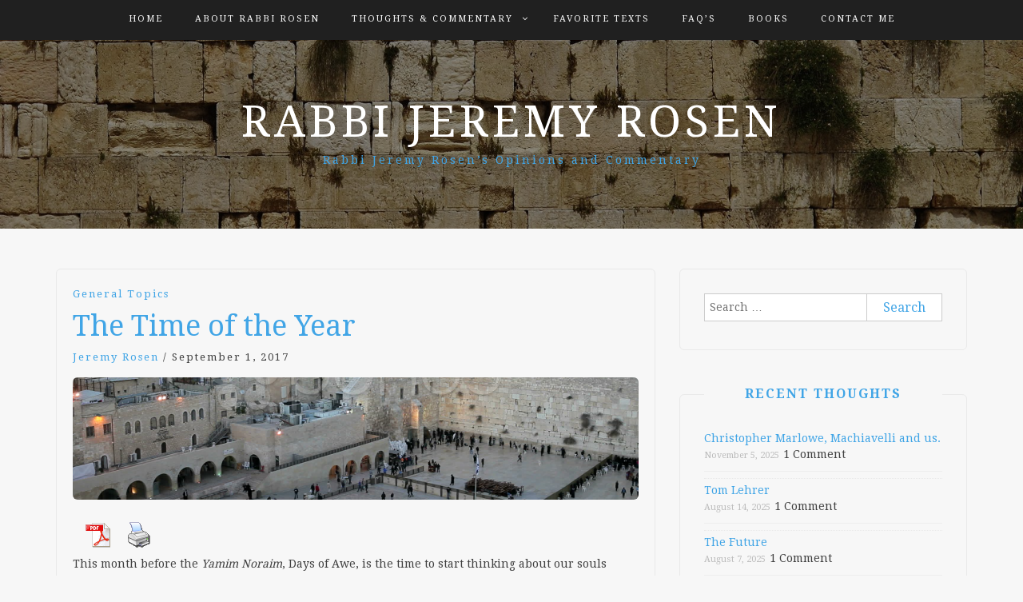

--- FILE ---
content_type: text/html; charset=UTF-8
request_url: https://jeremyrosen.com/2017/09/the-time-of-the-year.html
body_size: 20438
content:
<!DOCTYPE html> <html lang="en"><head>
    <meta charset="UTF-8">
    <meta name="viewport" content="width=device-width, initial-scale=1">
    <link rel="profile" href="http://gmpg.org/xfn/11">
    <link rel="pingback" href="https://jeremyrosen.com/xmlrpc.php">
    
<meta name='robots' content='index, follow, max-image-preview:large, max-snippet:-1, max-video-preview:-1' />
	<style>img:is([sizes="auto" i], [sizes^="auto," i]) { contain-intrinsic-size: 3000px 1500px }</style>
	<link rel="canonical" href="https://jeremyrosen.com/2017/09/the-time-of-the-year.html" />

	<!-- This site is optimized with the Yoast SEO plugin v26.8 - https://yoast.com/product/yoast-seo-wordpress/ -->
	<title>The Time of the Year - Rabbi Jeremy Rosen</title>
	<meta property="og:locale" content="en_US" />
	<meta property="og:type" content="article" />
	<meta property="og:title" content="The Time of the Year - Rabbi Jeremy Rosen" />
	<meta property="og:description" content="This month before the Yamim Noraim, Days of Awe, is the time to start thinking about our souls rather than our politics. I have always loved words, their" />
	<meta property="og:url" content="https://jeremyrosen.com/2017/09/the-time-of-the-year.html" />
	<meta property="og:site_name" content="Rabbi Jeremy Rosen" />
	<meta property="article:publisher" content="https://www.facebook.com/Rabbi.Jeremy.Rosen.NY" />
	<meta property="article:published_time" content="2017-09-01T07:59:06+00:00" />
	<meta property="article:modified_time" content="2017-09-05T13:39:19+00:00" />
	<meta property="og:image" content="https://jeremyrosen.com/wp-content/uploads/2017/04/home-2.jpg" />
	<meta name="author" content="Jeremy Rosen" />
	<meta name="twitter:card" content="summary_large_image" />
	<meta name="twitter:title" content="The Time of the Year - Rabbi Jeremy Rosen" />
	<meta name="twitter:description" content="This month before the Yamim Noraim, Days of Awe, is the time to start thinking about our souls rather than our politics. I have always loved words, their" />
	<meta name="twitter:image" content="https://i0.wp.com/jeremyrosen.com/wp-content/uploads/2017/04/home-2.jpg?fit=1920%2C1248&ssl=1" />
	<meta name="twitter:creator" content="@RavJeremy" />
	<meta name="twitter:site" content="@RavJeremy" />
	<meta name="twitter:label1" content="Written by" />
	<meta name="twitter:data1" content="Jeremy Rosen" />
	<meta name="twitter:label2" content="Est. reading time" />
	<meta name="twitter:data2" content="6 minutes" />
	<script type="application/ld+json" class="yoast-schema-graph">{"@context":"https://schema.org","@graph":[{"@type":"Article","@id":"https://jeremyrosen.com/2017/09/the-time-of-the-year.html#article","isPartOf":{"@id":"https://jeremyrosen.com/2017/09/the-time-of-the-year.html"},"author":{"name":"Jeremy Rosen","@id":"https://jeremyrosen.com/#/schema/person/b127f7f5f7847cc7ef064100525c27cb"},"headline":"The Time of the Year","datePublished":"2017-09-01T07:59:06+00:00","dateModified":"2017-09-05T13:39:19+00:00","mainEntityOfPage":{"@id":"https://jeremyrosen.com/2017/09/the-time-of-the-year.html"},"wordCount":1200,"commentCount":2,"image":{"@id":"https://jeremyrosen.com/2017/09/the-time-of-the-year.html#primaryimage"},"thumbnailUrl":"https://i0.wp.com/jeremyrosen.com/wp-content/uploads/2017/05/dome-rock-jerusalem-israel-footage-011086210_prevstill.png?fit=1907%2C413&ssl=1","articleSection":["General Topics"],"inLanguage":"en","potentialAction":[{"@type":"CommentAction","name":"Comment","target":["https://jeremyrosen.com/2017/09/the-time-of-the-year.html#respond"]}]},{"@type":"WebPage","@id":"https://jeremyrosen.com/2017/09/the-time-of-the-year.html","url":"https://jeremyrosen.com/2017/09/the-time-of-the-year.html","name":"The Time of the Year - Rabbi Jeremy Rosen","isPartOf":{"@id":"https://jeremyrosen.com/#website"},"primaryImageOfPage":{"@id":"https://jeremyrosen.com/2017/09/the-time-of-the-year.html#primaryimage"},"image":{"@id":"https://jeremyrosen.com/2017/09/the-time-of-the-year.html#primaryimage"},"thumbnailUrl":"https://i0.wp.com/jeremyrosen.com/wp-content/uploads/2017/05/dome-rock-jerusalem-israel-footage-011086210_prevstill.png?fit=1907%2C413&ssl=1","datePublished":"2017-09-01T07:59:06+00:00","dateModified":"2017-09-05T13:39:19+00:00","author":{"@id":"https://jeremyrosen.com/#/schema/person/b127f7f5f7847cc7ef064100525c27cb"},"breadcrumb":{"@id":"https://jeremyrosen.com/2017/09/the-time-of-the-year.html#breadcrumb"},"inLanguage":"en","potentialAction":[{"@type":"ReadAction","target":["https://jeremyrosen.com/2017/09/the-time-of-the-year.html"]}]},{"@type":"ImageObject","inLanguage":"en","@id":"https://jeremyrosen.com/2017/09/the-time-of-the-year.html#primaryimage","url":"https://i0.wp.com/jeremyrosen.com/wp-content/uploads/2017/05/dome-rock-jerusalem-israel-footage-011086210_prevstill.png?fit=1907%2C413&ssl=1","contentUrl":"https://i0.wp.com/jeremyrosen.com/wp-content/uploads/2017/05/dome-rock-jerusalem-israel-footage-011086210_prevstill.png?fit=1907%2C413&ssl=1","width":1907,"height":413,"caption":"Crowd gathered near historic stone walls, possibly a religious site."},{"@type":"BreadcrumbList","@id":"https://jeremyrosen.com/2017/09/the-time-of-the-year.html#breadcrumb","itemListElement":[{"@type":"ListItem","position":1,"name":"Home","item":"https://jeremyrosen.com/"},{"@type":"ListItem","position":2,"name":"Blog","item":"https://jeremyrosen.com/blog"},{"@type":"ListItem","position":3,"name":"The Time of the Year"}]},{"@type":"WebSite","@id":"https://jeremyrosen.com/#website","url":"https://jeremyrosen.com/","name":"Rabbi Jeremy Rosen","description":"Rabbi Jeremy Rosen's Opinions and Commentary","potentialAction":[{"@type":"SearchAction","target":{"@type":"EntryPoint","urlTemplate":"https://jeremyrosen.com/?s={search_term_string}"},"query-input":{"@type":"PropertyValueSpecification","valueRequired":true,"valueName":"search_term_string"}}],"inLanguage":"en"},{"@type":"Person","@id":"https://jeremyrosen.com/#/schema/person/b127f7f5f7847cc7ef064100525c27cb","name":"Jeremy Rosen","image":{"@type":"ImageObject","inLanguage":"en","@id":"https://jeremyrosen.com/#/schema/person/image/","url":"https://secure.gravatar.com/avatar/c84c12f37012a36802f574dbfd99dc877276136fcde058e117e78711c8a22ccc?s=96&d=mm&r=g","contentUrl":"https://secure.gravatar.com/avatar/c84c12f37012a36802f574dbfd99dc877276136fcde058e117e78711c8a22ccc?s=96&d=mm&r=g","caption":"Jeremy Rosen"}}]}</script>
	<!-- / Yoast SEO plugin. -->


<link rel='dns-prefetch' href='//secure.gravatar.com' />
<link rel='dns-prefetch' href='//stats.wp.com' />
<link rel='dns-prefetch' href='//fonts.googleapis.com' />
<link rel='dns-prefetch' href='//v0.wordpress.com' />
<link rel='dns-prefetch' href='//jetpack.wordpress.com' />
<link rel='dns-prefetch' href='//s0.wp.com' />
<link rel='dns-prefetch' href='//public-api.wordpress.com' />
<link rel='dns-prefetch' href='//0.gravatar.com' />
<link rel='dns-prefetch' href='//1.gravatar.com' />
<link rel='dns-prefetch' href='//2.gravatar.com' />
<link rel='dns-prefetch' href='//widgets.wp.com' />
<link rel='preconnect' href='//i0.wp.com' />
<link rel="alternate" type="application/rss+xml" title="Rabbi Jeremy Rosen &raquo; Feed" href="https://jeremyrosen.com/feed" />
<link rel="alternate" type="application/rss+xml" title="Rabbi Jeremy Rosen &raquo; Comments Feed" href="https://jeremyrosen.com/comments/feed" />
<link rel="alternate" type="application/rss+xml" title="Rabbi Jeremy Rosen &raquo; The Time of the Year Comments Feed" href="https://jeremyrosen.com/2017/09/the-time-of-the-year.html/feed" />
		<!-- This site uses the Google Analytics by MonsterInsights plugin v9.11.1 - Using Analytics tracking - https://www.monsterinsights.com/ -->
		<!-- Note: MonsterInsights is not currently configured on this site. The site owner needs to authenticate with Google Analytics in the MonsterInsights settings panel. -->
					<!-- No tracking code set -->
				<!-- / Google Analytics by MonsterInsights -->
		<script type="text/javascript">
/* <![CDATA[ */
window._wpemojiSettings = {"baseUrl":"https:\/\/s.w.org\/images\/core\/emoji\/16.0.1\/72x72\/","ext":".png","svgUrl":"https:\/\/s.w.org\/images\/core\/emoji\/16.0.1\/svg\/","svgExt":".svg","source":{"concatemoji":"https:\/\/jeremyrosen.com\/wp-includes\/js\/wp-emoji-release.min.js?ver=6.8.3"}};
/*! This file is auto-generated */
!function(s,n){var o,i,e;function c(e){try{var t={supportTests:e,timestamp:(new Date).valueOf()};sessionStorage.setItem(o,JSON.stringify(t))}catch(e){}}function p(e,t,n){e.clearRect(0,0,e.canvas.width,e.canvas.height),e.fillText(t,0,0);var t=new Uint32Array(e.getImageData(0,0,e.canvas.width,e.canvas.height).data),a=(e.clearRect(0,0,e.canvas.width,e.canvas.height),e.fillText(n,0,0),new Uint32Array(e.getImageData(0,0,e.canvas.width,e.canvas.height).data));return t.every(function(e,t){return e===a[t]})}function u(e,t){e.clearRect(0,0,e.canvas.width,e.canvas.height),e.fillText(t,0,0);for(var n=e.getImageData(16,16,1,1),a=0;a<n.data.length;a++)if(0!==n.data[a])return!1;return!0}function f(e,t,n,a){switch(t){case"flag":return n(e,"\ud83c\udff3\ufe0f\u200d\u26a7\ufe0f","\ud83c\udff3\ufe0f\u200b\u26a7\ufe0f")?!1:!n(e,"\ud83c\udde8\ud83c\uddf6","\ud83c\udde8\u200b\ud83c\uddf6")&&!n(e,"\ud83c\udff4\udb40\udc67\udb40\udc62\udb40\udc65\udb40\udc6e\udb40\udc67\udb40\udc7f","\ud83c\udff4\u200b\udb40\udc67\u200b\udb40\udc62\u200b\udb40\udc65\u200b\udb40\udc6e\u200b\udb40\udc67\u200b\udb40\udc7f");case"emoji":return!a(e,"\ud83e\udedf")}return!1}function g(e,t,n,a){var r="undefined"!=typeof WorkerGlobalScope&&self instanceof WorkerGlobalScope?new OffscreenCanvas(300,150):s.createElement("canvas"),o=r.getContext("2d",{willReadFrequently:!0}),i=(o.textBaseline="top",o.font="600 32px Arial",{});return e.forEach(function(e){i[e]=t(o,e,n,a)}),i}function t(e){var t=s.createElement("script");t.src=e,t.defer=!0,s.head.appendChild(t)}"undefined"!=typeof Promise&&(o="wpEmojiSettingsSupports",i=["flag","emoji"],n.supports={everything:!0,everythingExceptFlag:!0},e=new Promise(function(e){s.addEventListener("DOMContentLoaded",e,{once:!0})}),new Promise(function(t){var n=function(){try{var e=JSON.parse(sessionStorage.getItem(o));if("object"==typeof e&&"number"==typeof e.timestamp&&(new Date).valueOf()<e.timestamp+604800&&"object"==typeof e.supportTests)return e.supportTests}catch(e){}return null}();if(!n){if("undefined"!=typeof Worker&&"undefined"!=typeof OffscreenCanvas&&"undefined"!=typeof URL&&URL.createObjectURL&&"undefined"!=typeof Blob)try{var e="postMessage("+g.toString()+"("+[JSON.stringify(i),f.toString(),p.toString(),u.toString()].join(",")+"));",a=new Blob([e],{type:"text/javascript"}),r=new Worker(URL.createObjectURL(a),{name:"wpTestEmojiSupports"});return void(r.onmessage=function(e){c(n=e.data),r.terminate(),t(n)})}catch(e){}c(n=g(i,f,p,u))}t(n)}).then(function(e){for(var t in e)n.supports[t]=e[t],n.supports.everything=n.supports.everything&&n.supports[t],"flag"!==t&&(n.supports.everythingExceptFlag=n.supports.everythingExceptFlag&&n.supports[t]);n.supports.everythingExceptFlag=n.supports.everythingExceptFlag&&!n.supports.flag,n.DOMReady=!1,n.readyCallback=function(){n.DOMReady=!0}}).then(function(){return e}).then(function(){var e;n.supports.everything||(n.readyCallback(),(e=n.source||{}).concatemoji?t(e.concatemoji):e.wpemoji&&e.twemoji&&(t(e.twemoji),t(e.wpemoji)))}))}((window,document),window._wpemojiSettings);
/* ]]> */
</script>
<link rel='stylesheet' id='jetpack_related-posts-css' href='https://jeremyrosen.com/wp-content/plugins/jetpack/modules/related-posts/related-posts.css?ver=20240116' type='text/css' media='all' />
<style id='wp-emoji-styles-inline-css' type='text/css'>

	img.wp-smiley, img.emoji {
		display: inline !important;
		border: none !important;
		box-shadow: none !important;
		height: 1em !important;
		width: 1em !important;
		margin: 0 0.07em !important;
		vertical-align: -0.1em !important;
		background: none !important;
		padding: 0 !important;
	}
</style>
<link rel='stylesheet' id='wp-block-library-css' href='https://jeremyrosen.com/wp-includes/css/dist/block-library/style.min.css?ver=6.8.3' type='text/css' media='all' />
<style id='classic-theme-styles-inline-css' type='text/css'>
/*! This file is auto-generated */
.wp-block-button__link{color:#fff;background-color:#32373c;border-radius:9999px;box-shadow:none;text-decoration:none;padding:calc(.667em + 2px) calc(1.333em + 2px);font-size:1.125em}.wp-block-file__button{background:#32373c;color:#fff;text-decoration:none}
</style>
<link rel='stylesheet' id='mediaelement-css' href='https://jeremyrosen.com/wp-includes/js/mediaelement/mediaelementplayer-legacy.min.css?ver=4.2.17' type='text/css' media='all' />
<link rel='stylesheet' id='wp-mediaelement-css' href='https://jeremyrosen.com/wp-includes/js/mediaelement/wp-mediaelement.min.css?ver=6.8.3' type='text/css' media='all' />
<style id='jetpack-sharing-buttons-style-inline-css' type='text/css'>
.jetpack-sharing-buttons__services-list{display:flex;flex-direction:row;flex-wrap:wrap;gap:0;list-style-type:none;margin:5px;padding:0}.jetpack-sharing-buttons__services-list.has-small-icon-size{font-size:12px}.jetpack-sharing-buttons__services-list.has-normal-icon-size{font-size:16px}.jetpack-sharing-buttons__services-list.has-large-icon-size{font-size:24px}.jetpack-sharing-buttons__services-list.has-huge-icon-size{font-size:36px}@media print{.jetpack-sharing-buttons__services-list{display:none!important}}.editor-styles-wrapper .wp-block-jetpack-sharing-buttons{gap:0;padding-inline-start:0}ul.jetpack-sharing-buttons__services-list.has-background{padding:1.25em 2.375em}
</style>
<link rel='stylesheet' id='font-awesome-css' href='https://jeremyrosen.com/wp-content/plugins/contact-widgets/assets/css/font-awesome.min.css?ver=4.7.0' type='text/css' media='all' />
<style id='global-styles-inline-css' type='text/css'>
:root{--wp--preset--aspect-ratio--square: 1;--wp--preset--aspect-ratio--4-3: 4/3;--wp--preset--aspect-ratio--3-4: 3/4;--wp--preset--aspect-ratio--3-2: 3/2;--wp--preset--aspect-ratio--2-3: 2/3;--wp--preset--aspect-ratio--16-9: 16/9;--wp--preset--aspect-ratio--9-16: 9/16;--wp--preset--color--black: #000000;--wp--preset--color--cyan-bluish-gray: #abb8c3;--wp--preset--color--white: #ffffff;--wp--preset--color--pale-pink: #f78da7;--wp--preset--color--vivid-red: #cf2e2e;--wp--preset--color--luminous-vivid-orange: #ff6900;--wp--preset--color--luminous-vivid-amber: #fcb900;--wp--preset--color--light-green-cyan: #7bdcb5;--wp--preset--color--vivid-green-cyan: #00d084;--wp--preset--color--pale-cyan-blue: #8ed1fc;--wp--preset--color--vivid-cyan-blue: #0693e3;--wp--preset--color--vivid-purple: #9b51e0;--wp--preset--gradient--vivid-cyan-blue-to-vivid-purple: linear-gradient(135deg,rgba(6,147,227,1) 0%,rgb(155,81,224) 100%);--wp--preset--gradient--light-green-cyan-to-vivid-green-cyan: linear-gradient(135deg,rgb(122,220,180) 0%,rgb(0,208,130) 100%);--wp--preset--gradient--luminous-vivid-amber-to-luminous-vivid-orange: linear-gradient(135deg,rgba(252,185,0,1) 0%,rgba(255,105,0,1) 100%);--wp--preset--gradient--luminous-vivid-orange-to-vivid-red: linear-gradient(135deg,rgba(255,105,0,1) 0%,rgb(207,46,46) 100%);--wp--preset--gradient--very-light-gray-to-cyan-bluish-gray: linear-gradient(135deg,rgb(238,238,238) 0%,rgb(169,184,195) 100%);--wp--preset--gradient--cool-to-warm-spectrum: linear-gradient(135deg,rgb(74,234,220) 0%,rgb(151,120,209) 20%,rgb(207,42,186) 40%,rgb(238,44,130) 60%,rgb(251,105,98) 80%,rgb(254,248,76) 100%);--wp--preset--gradient--blush-light-purple: linear-gradient(135deg,rgb(255,206,236) 0%,rgb(152,150,240) 100%);--wp--preset--gradient--blush-bordeaux: linear-gradient(135deg,rgb(254,205,165) 0%,rgb(254,45,45) 50%,rgb(107,0,62) 100%);--wp--preset--gradient--luminous-dusk: linear-gradient(135deg,rgb(255,203,112) 0%,rgb(199,81,192) 50%,rgb(65,88,208) 100%);--wp--preset--gradient--pale-ocean: linear-gradient(135deg,rgb(255,245,203) 0%,rgb(182,227,212) 50%,rgb(51,167,181) 100%);--wp--preset--gradient--electric-grass: linear-gradient(135deg,rgb(202,248,128) 0%,rgb(113,206,126) 100%);--wp--preset--gradient--midnight: linear-gradient(135deg,rgb(2,3,129) 0%,rgb(40,116,252) 100%);--wp--preset--font-size--small: 13px;--wp--preset--font-size--medium: 20px;--wp--preset--font-size--large: 36px;--wp--preset--font-size--x-large: 42px;--wp--preset--spacing--20: 0.44rem;--wp--preset--spacing--30: 0.67rem;--wp--preset--spacing--40: 1rem;--wp--preset--spacing--50: 1.5rem;--wp--preset--spacing--60: 2.25rem;--wp--preset--spacing--70: 3.38rem;--wp--preset--spacing--80: 5.06rem;--wp--preset--shadow--natural: 6px 6px 9px rgba(0, 0, 0, 0.2);--wp--preset--shadow--deep: 12px 12px 50px rgba(0, 0, 0, 0.4);--wp--preset--shadow--sharp: 6px 6px 0px rgba(0, 0, 0, 0.2);--wp--preset--shadow--outlined: 6px 6px 0px -3px rgba(255, 255, 255, 1), 6px 6px rgba(0, 0, 0, 1);--wp--preset--shadow--crisp: 6px 6px 0px rgba(0, 0, 0, 1);}:where(.is-layout-flex){gap: 0.5em;}:where(.is-layout-grid){gap: 0.5em;}body .is-layout-flex{display: flex;}.is-layout-flex{flex-wrap: wrap;align-items: center;}.is-layout-flex > :is(*, div){margin: 0;}body .is-layout-grid{display: grid;}.is-layout-grid > :is(*, div){margin: 0;}:where(.wp-block-columns.is-layout-flex){gap: 2em;}:where(.wp-block-columns.is-layout-grid){gap: 2em;}:where(.wp-block-post-template.is-layout-flex){gap: 1.25em;}:where(.wp-block-post-template.is-layout-grid){gap: 1.25em;}.has-black-color{color: var(--wp--preset--color--black) !important;}.has-cyan-bluish-gray-color{color: var(--wp--preset--color--cyan-bluish-gray) !important;}.has-white-color{color: var(--wp--preset--color--white) !important;}.has-pale-pink-color{color: var(--wp--preset--color--pale-pink) !important;}.has-vivid-red-color{color: var(--wp--preset--color--vivid-red) !important;}.has-luminous-vivid-orange-color{color: var(--wp--preset--color--luminous-vivid-orange) !important;}.has-luminous-vivid-amber-color{color: var(--wp--preset--color--luminous-vivid-amber) !important;}.has-light-green-cyan-color{color: var(--wp--preset--color--light-green-cyan) !important;}.has-vivid-green-cyan-color{color: var(--wp--preset--color--vivid-green-cyan) !important;}.has-pale-cyan-blue-color{color: var(--wp--preset--color--pale-cyan-blue) !important;}.has-vivid-cyan-blue-color{color: var(--wp--preset--color--vivid-cyan-blue) !important;}.has-vivid-purple-color{color: var(--wp--preset--color--vivid-purple) !important;}.has-black-background-color{background-color: var(--wp--preset--color--black) !important;}.has-cyan-bluish-gray-background-color{background-color: var(--wp--preset--color--cyan-bluish-gray) !important;}.has-white-background-color{background-color: var(--wp--preset--color--white) !important;}.has-pale-pink-background-color{background-color: var(--wp--preset--color--pale-pink) !important;}.has-vivid-red-background-color{background-color: var(--wp--preset--color--vivid-red) !important;}.has-luminous-vivid-orange-background-color{background-color: var(--wp--preset--color--luminous-vivid-orange) !important;}.has-luminous-vivid-amber-background-color{background-color: var(--wp--preset--color--luminous-vivid-amber) !important;}.has-light-green-cyan-background-color{background-color: var(--wp--preset--color--light-green-cyan) !important;}.has-vivid-green-cyan-background-color{background-color: var(--wp--preset--color--vivid-green-cyan) !important;}.has-pale-cyan-blue-background-color{background-color: var(--wp--preset--color--pale-cyan-blue) !important;}.has-vivid-cyan-blue-background-color{background-color: var(--wp--preset--color--vivid-cyan-blue) !important;}.has-vivid-purple-background-color{background-color: var(--wp--preset--color--vivid-purple) !important;}.has-black-border-color{border-color: var(--wp--preset--color--black) !important;}.has-cyan-bluish-gray-border-color{border-color: var(--wp--preset--color--cyan-bluish-gray) !important;}.has-white-border-color{border-color: var(--wp--preset--color--white) !important;}.has-pale-pink-border-color{border-color: var(--wp--preset--color--pale-pink) !important;}.has-vivid-red-border-color{border-color: var(--wp--preset--color--vivid-red) !important;}.has-luminous-vivid-orange-border-color{border-color: var(--wp--preset--color--luminous-vivid-orange) !important;}.has-luminous-vivid-amber-border-color{border-color: var(--wp--preset--color--luminous-vivid-amber) !important;}.has-light-green-cyan-border-color{border-color: var(--wp--preset--color--light-green-cyan) !important;}.has-vivid-green-cyan-border-color{border-color: var(--wp--preset--color--vivid-green-cyan) !important;}.has-pale-cyan-blue-border-color{border-color: var(--wp--preset--color--pale-cyan-blue) !important;}.has-vivid-cyan-blue-border-color{border-color: var(--wp--preset--color--vivid-cyan-blue) !important;}.has-vivid-purple-border-color{border-color: var(--wp--preset--color--vivid-purple) !important;}.has-vivid-cyan-blue-to-vivid-purple-gradient-background{background: var(--wp--preset--gradient--vivid-cyan-blue-to-vivid-purple) !important;}.has-light-green-cyan-to-vivid-green-cyan-gradient-background{background: var(--wp--preset--gradient--light-green-cyan-to-vivid-green-cyan) !important;}.has-luminous-vivid-amber-to-luminous-vivid-orange-gradient-background{background: var(--wp--preset--gradient--luminous-vivid-amber-to-luminous-vivid-orange) !important;}.has-luminous-vivid-orange-to-vivid-red-gradient-background{background: var(--wp--preset--gradient--luminous-vivid-orange-to-vivid-red) !important;}.has-very-light-gray-to-cyan-bluish-gray-gradient-background{background: var(--wp--preset--gradient--very-light-gray-to-cyan-bluish-gray) !important;}.has-cool-to-warm-spectrum-gradient-background{background: var(--wp--preset--gradient--cool-to-warm-spectrum) !important;}.has-blush-light-purple-gradient-background{background: var(--wp--preset--gradient--blush-light-purple) !important;}.has-blush-bordeaux-gradient-background{background: var(--wp--preset--gradient--blush-bordeaux) !important;}.has-luminous-dusk-gradient-background{background: var(--wp--preset--gradient--luminous-dusk) !important;}.has-pale-ocean-gradient-background{background: var(--wp--preset--gradient--pale-ocean) !important;}.has-electric-grass-gradient-background{background: var(--wp--preset--gradient--electric-grass) !important;}.has-midnight-gradient-background{background: var(--wp--preset--gradient--midnight) !important;}.has-small-font-size{font-size: var(--wp--preset--font-size--small) !important;}.has-medium-font-size{font-size: var(--wp--preset--font-size--medium) !important;}.has-large-font-size{font-size: var(--wp--preset--font-size--large) !important;}.has-x-large-font-size{font-size: var(--wp--preset--font-size--x-large) !important;}
:where(.wp-block-post-template.is-layout-flex){gap: 1.25em;}:where(.wp-block-post-template.is-layout-grid){gap: 1.25em;}
:where(.wp-block-columns.is-layout-flex){gap: 2em;}:where(.wp-block-columns.is-layout-grid){gap: 2em;}
:root :where(.wp-block-pullquote){font-size: 1.5em;line-height: 1.6;}
</style>
<link rel='stylesheet' id='pdfprnt_frontend-css' href='https://jeremyrosen.com/wp-content/plugins/pdf-print/css/frontend.css?ver=2.4.6' type='text/css' media='all' />
<link rel='stylesheet' id='mc4wp-form-basic-css' href='https://jeremyrosen.com/wp-content/plugins/mailchimp-for-wp/assets/css/form-basic.css?ver=4.11.1' type='text/css' media='all' />
<link rel='stylesheet' id='wp-components-css' href='https://jeremyrosen.com/wp-includes/css/dist/components/style.min.css?ver=6.8.3' type='text/css' media='all' />
<link rel='stylesheet' id='godaddy-styles-css' href='https://jeremyrosen.com/wp-content/mu-plugins/vendor/wpex/godaddy-launch/includes/Dependencies/GoDaddy/Styles/build/latest.css?ver=2.0.2' type='text/css' media='all' />
<link rel='stylesheet' id='bootstrap-css' href='https://jeremyrosen.com/wp-content/themes/blog-way/assets/third-party/bootstrap/bootstrap.min.css?ver=6.8.3' type='text/css' media='all' />
<link rel='stylesheet' id='meanmenu-css' href='https://jeremyrosen.com/wp-content/themes/blog-way/assets/third-party/meanmenu/meanmenu.css?ver=6.8.3' type='text/css' media='all' />
<link rel='stylesheet' id='chld_thm_cfg_parent-css' href='https://jeremyrosen.com/wp-content/themes/blog-way/style.css?ver=6.8.3' type='text/css' media='all' />
<link rel='stylesheet' id='blog-way-fonts-css' href='https://fonts.googleapis.com/css?family=Droid+Serif%3A400%2C700%7CMontserrat%3A400%2C700&#038;subset=latin%2Clatin-ext' type='text/css' media='all' />
<link rel='stylesheet' id='blog-way-style-css' href='https://jeremyrosen.com/wp-content/themes/blog-way-child/style.css?ver=6.8.3' type='text/css' media='all' />
<link rel='stylesheet' id='jetpack_likes-css' href='https://jeremyrosen.com/wp-content/plugins/jetpack/modules/likes/style.css?ver=15.4' type='text/css' media='all' />
<link rel='stylesheet' id='recent-posts-widget-with-thumbnails-public-style-css' href='https://jeremyrosen.com/wp-content/plugins/recent-posts-widget-with-thumbnails/public.css?ver=7.1.1' type='text/css' media='all' />
<link rel='stylesheet' id='wpcw-css' href='https://jeremyrosen.com/wp-content/plugins/contact-widgets/assets/css/style.min.css?ver=1.0.1' type='text/css' media='all' />
<link rel='stylesheet' id='__EPYT__style-css' href='https://jeremyrosen.com/wp-content/plugins/youtube-embed-plus/styles/ytprefs.min.css?ver=14.2.4' type='text/css' media='all' />
<style id='__EPYT__style-inline-css' type='text/css'>

                .epyt-gallery-thumb {
                        width: 33.333%;
                }
                
</style>
<link rel='stylesheet' id='bellows-css' href='https://jeremyrosen.com/wp-content/plugins/bellows-accordion-menu/assets/css/bellows.min.css?ver=1.4.4' type='text/css' media='all' />
<link rel='stylesheet' id='bellows-font-awesome-css' href='https://jeremyrosen.com/wp-content/plugins/bellows-accordion-menu/assets/css/fontawesome/css/font-awesome.min.css?ver=1.4.4' type='text/css' media='all' />
<link rel='stylesheet' id='bellows-blue-material-css' href='https://jeremyrosen.com/wp-content/plugins/bellows-accordion-menu/assets/css/skins/blue-material.css?ver=1.4.4' type='text/css' media='all' />
<link rel='stylesheet' id='sharedaddy-css' href='https://jeremyrosen.com/wp-content/plugins/jetpack/modules/sharedaddy/sharing.css?ver=15.4' type='text/css' media='all' />
<link rel='stylesheet' id='social-logos-css' href='https://jeremyrosen.com/wp-content/plugins/jetpack/_inc/social-logos/social-logos.min.css?ver=15.4' type='text/css' media='all' />
<script type="text/javascript" id="jetpack_related-posts-js-extra">
/* <![CDATA[ */
var related_posts_js_options = {"post_heading":"h4"};
/* ]]> */
</script>
<script type="text/javascript" src="https://jeremyrosen.com/wp-content/plugins/jetpack/_inc/build/related-posts/related-posts.min.js?ver=20240116" id="jetpack_related-posts-js"></script>
<script type="text/javascript" src="https://jeremyrosen.com/wp-includes/js/jquery/jquery.min.js?ver=3.7.1" id="jquery-core-js"></script>
<script type="text/javascript" src="https://jeremyrosen.com/wp-includes/js/jquery/jquery-migrate.min.js?ver=3.4.1" id="jquery-migrate-js"></script>
<script type="text/javascript" id="__ytprefs__-js-extra">
/* <![CDATA[ */
var _EPYT_ = {"ajaxurl":"https:\/\/jeremyrosen.com\/wp-admin\/admin-ajax.php","security":"fb2e40a467","gallery_scrolloffset":"20","eppathtoscripts":"https:\/\/jeremyrosen.com\/wp-content\/plugins\/youtube-embed-plus\/scripts\/","eppath":"https:\/\/jeremyrosen.com\/wp-content\/plugins\/youtube-embed-plus\/","epresponsiveselector":"[\"iframe.__youtube_prefs__\",\"iframe[src*='youtube.com']\",\"iframe[src*='youtube-nocookie.com']\",\"iframe[data-ep-src*='youtube.com']\",\"iframe[data-ep-src*='youtube-nocookie.com']\",\"iframe[data-ep-gallerysrc*='youtube.com']\"]","epdovol":"1","version":"14.2.4","evselector":"iframe.__youtube_prefs__[src], iframe[src*=\"youtube.com\/embed\/\"], iframe[src*=\"youtube-nocookie.com\/embed\/\"]","ajax_compat":"","maxres_facade":"eager","ytapi_load":"light","pause_others":"","stopMobileBuffer":"1","facade_mode":"","not_live_on_channel":""};
/* ]]> */
</script>
<script type="text/javascript" src="https://jeremyrosen.com/wp-content/plugins/youtube-embed-plus/scripts/ytprefs.min.js?ver=14.2.4" id="__ytprefs__-js"></script>
<link rel="https://api.w.org/" href="https://jeremyrosen.com/wp-json/" /><link rel="alternate" title="JSON" type="application/json" href="https://jeremyrosen.com/wp-json/wp/v2/posts/2499" /><link rel="EditURI" type="application/rsd+xml" title="RSD" href="https://jeremyrosen.com/xmlrpc.php?rsd" />
<meta name="generator" content="WordPress 6.8.3" />
<link rel='shortlink' href='https://wp.me/p8QWOK-Ej' />
<link rel="alternate" title="oEmbed (JSON)" type="application/json+oembed" href="https://jeremyrosen.com/wp-json/oembed/1.0/embed?url=https%3A%2F%2Fjeremyrosen.com%2F2017%2F09%2Fthe-time-of-the-year.html" />
<link rel="alternate" title="oEmbed (XML)" type="text/xml+oembed" href="https://jeremyrosen.com/wp-json/oembed/1.0/embed?url=https%3A%2F%2Fjeremyrosen.com%2F2017%2F09%2Fthe-time-of-the-year.html&#038;format=xml" />
<style id="bellows-custom-generated-css">
/** Bellows Custom Menu Styles (Customizer) **/
/* main */
.bellows.bellows-main, .bellows.bellows-main .bellows-menu-item, .bellows.bellows-main .bellows-menu-item .bellows-target { font-family:sans-serif; }


/* Status: Loaded from Transient */

</style>	<style>img#wpstats{display:none}</style>
		               
    <style>
        body{
            color: #404040;
        }

        .site-title a{
            color: #ffffff;
        }

        .site-description{
            color: #41a5e6;
        }

        h1,
        h2, 
        h3,
        h4, 
        h5,
        h6,
        .entry-header h2.entry-title a,
        .related-posts .news-item.three-column-item .news-text-wrap h2 a{
            color: #41a5e6;
        }

        #primary .cat-links a{
            color: #41a5e6;
        }

        .author-info-wrap .author-content-wrap a.authors-more-posts,
        .blog_way_widget_author .author-profile a.btn-continue,
        .content-area a{
            color: #41a5e6;
        }

        header#masthead,
        .main-navigation ul ul,
        .mean-container .mean-bar{
            background: #202020;
        }

        .main-navigation ul li a,
        #masthead .main-navigation ul li ul li a,
        #masthead .main-navigation li.current_page_item ul li a,
        a.meanmenu-reveal.meanclose{
            color: #ffffff;
        }

        #masthead .main-navigation ul li ul.sub-menu li ul.sub-menu li a{
            color: #ffffff;
        }

        .mean-container a.meanmenu-reveal span{
            background: #ffffff;
        }

        #masthead .main-navigation li.current-menu-item a,
        #masthead .main-navigation li.current_page_item a,
        .main-navigation ul.menu li:hover a,
        #masthead .main-navigation ul li ul li:hover a,
        #masthead .main-navigation li.current_page_item ul li:hover a,
        #masthead .main-navigation ul li ul.sub-menu li ul.sub-menu li:hover a,
        #masthead .main-navigation ul li ul.sub-menu li ul.sub-menu li.current-menu-item a{
            color: #41a5e6;
        }
    
        .widget .widget-title{
            background: #f7f7f7;
        }

        .site-footer,
        .footer-social .menu-social-menu-container #menu-social-menu{
            background: #202020;
        }
        .site-info,
        .site-info a{
            color: #787878;
        }

        button, 
        input[type="button"], 
        input[type="reset"], 
        input[type="submit"], 
        .nav-links .nav-previous a, 
        .nav-links .nav-next a,
        .nav-links .page-numbers,
        .pagination .page-numbers.next, 
        .pagination .page-numbers.previous{
            border: 1px solid #202020;
            background: #202020;
        }

        .scrollup {
            background-color: #41a5e6;
        }

    </style>

<style type="text/css">.recentcomments a{display:inline !important;padding:0 !important;margin:0 !important;}</style><style type="text/css" id="custom-background-css">
body.custom-background { background-color: #f7f7f7; }
</style>
	<style id="kirki-inline-styles"></style></head>

<body class="wp-singular post-template-default single single-post postid-2499 single-format-standard custom-background wp-theme-blog-way wp-child-theme-blog-way-child fl-builder-lite-2-9-4-2 fl-no-js group-blog sticky-top">
	<div id="page" class="site">
		<header id="masthead" class="site-header navbar-fixed-top" role="banner"><div class="container"><div class="row">    	<div class="col-sm-12">
            <nav id="site-navigation" class="main-navigation" role="navigation">
                <div class="menu-primary-menu-container"><ul id="primary-menu" class="menu"><li id="menu-item-170" class="menu-item menu-item-type-post_type menu-item-object-page menu-item-home menu-item-170"><a href="https://jeremyrosen.com/">Home</a></li>
<li id="menu-item-172" class="menu-item menu-item-type-post_type menu-item-object-page menu-item-172"><a href="https://jeremyrosen.com/about-me">About Rabbi Rosen</a></li>
<li id="menu-item-166" class="menu-item menu-item-type-post_type menu-item-object-page current_page_parent menu-item-has-children menu-item-166"><a href="https://jeremyrosen.com/blog">Thoughts &#038; Commentary</a>
<ul class="sub-menu">
	<li id="menu-item-1880" class="menu-item menu-item-type-post_type menu-item-object-page current_page_parent menu-item-1880"><a href="https://jeremyrosen.com/blog">Weekly Commentary</a></li>
	<li id="menu-item-2544" class="menu-item menu-item-type-taxonomy menu-item-object-category menu-item-2544"><a href="https://jeremyrosen.com/category/articles_and_essays">Articles &#038; Essays</a></li>
	<li id="menu-item-1881" class="menu-item menu-item-type-post_type menu-item-object-page menu-item-1881"><a href="https://jeremyrosen.com/blog/weekly-torah">Weekly Torah</a></li>
	<li id="menu-item-2366" class="menu-item menu-item-type-post_type menu-item-object-page menu-item-2366"><a href="https://jeremyrosen.com/video-commentary">Video Commentary</a></li>
</ul>
</li>
<li id="menu-item-356" class="menu-item menu-item-type-post_type menu-item-object-page menu-item-356"><a href="https://jeremyrosen.com/favorite-texts">Favorite Texts</a></li>
<li id="menu-item-237" class="menu-item menu-item-type-post_type menu-item-object-page menu-item-237"><a href="https://jeremyrosen.com/frequently-asked-questions-faq">FAQ&#8217;s</a></li>
<li id="menu-item-324" class="menu-item menu-item-type-post_type menu-item-object-page menu-item-324"><a href="https://jeremyrosen.com/books">Books</a></li>
<li id="menu-item-171" class="menu-item menu-item-type-post_type menu-item-object-page menu-item-171"><a href="https://jeremyrosen.com/contact-me">Contact Me</a></li>
</ul></div>            </nav>
        </div>
        </div><!-- .row --></div><!-- .container --></header><!-- #masthead -->        <div class="main-banner banner-enabled overlay-enabled" style="background-image: url(https://jeremyrosen.com/wp-content/uploads/2017/05/cropped-western-wall-resized.jpg);">
            <div class="container">
                <div class="row">
                    <div class="site-branding">
                        
                            <h2 class="site-title"><a href="https://jeremyrosen.com/" rel="home">Rabbi Jeremy Rosen</a></h2>
                           
                            
                                <h3 class="site-description">Rabbi Jeremy Rosen&#8217;s Opinions and Commentary</h3>

                                                    </div><!-- .site-branding -->
                </div>
            </div>
        </div><!-- .main-banner -->
        <div id="content" class="site-content"><div class="container"><div class="row"><div class="col-md-8 col-sm-12 layout-right-sidebar main-content-area"><div id="primary" class="content-area"><main id="main" class="site-main" role="main">
	
<article id="post-2499" class="post-2499 post type-post status-publish format-standard has-post-thumbnail hentry category-general-topics">

	<div class="detail-wrap">
		<header class="entry-header">
			<span class="cat-links"><a href="https://jeremyrosen.com/category/general-topics" rel="category tag">General Topics</a></span><h1 class="entry-title">The Time of the Year</h1>
				<div class="author-date">
											<span class="author vcard"><a class="url fn n" href="https://jeremyrosen.com/author/admin">Jeremy Rosen</a></span>
					
											<span class="separator"> / </span>
					
											<span class="posted-on">September 1, 2017</span>
									</div><!-- .author-date -->
			
		</header><!-- .entry-header -->

					<div class="entry-img">
				<img width="1907" height="413" src="https://i0.wp.com/jeremyrosen.com/wp-content/uploads/2017/05/dome-rock-jerusalem-israel-footage-011086210_prevstill.png?fit=1907%2C413&amp;ssl=1" class="attachment-full size-full wp-post-image" alt="Crowd gathered near historic stone walls, possibly a religious site." decoding="async" fetchpriority="high" srcset="https://i0.wp.com/jeremyrosen.com/wp-content/uploads/2017/05/dome-rock-jerusalem-israel-footage-011086210_prevstill.png?w=1907&amp;ssl=1 1907w, https://i0.wp.com/jeremyrosen.com/wp-content/uploads/2017/05/dome-rock-jerusalem-israel-footage-011086210_prevstill.png?resize=300%2C65&amp;ssl=1 300w, https://i0.wp.com/jeremyrosen.com/wp-content/uploads/2017/05/dome-rock-jerusalem-israel-footage-011086210_prevstill.png?resize=768%2C166&amp;ssl=1 768w, https://i0.wp.com/jeremyrosen.com/wp-content/uploads/2017/05/dome-rock-jerusalem-israel-footage-011086210_prevstill.png?resize=1024%2C222&amp;ssl=1 1024w, https://i0.wp.com/jeremyrosen.com/wp-content/uploads/2017/05/dome-rock-jerusalem-israel-footage-011086210_prevstill.png?resize=1600%2C347&amp;ssl=1 1600w, https://i0.wp.com/jeremyrosen.com/wp-content/uploads/2017/05/dome-rock-jerusalem-israel-footage-011086210_prevstill.png?w=1416&amp;ssl=1 1416w" sizes="(max-width: 1907px) 100vw, 1907px" data-attachment-id="311" data-permalink="https://jeremyrosen.com/dome-rock-jerusalem-israel-footage-011086210_prevstill" data-orig-file="https://i0.wp.com/jeremyrosen.com/wp-content/uploads/2017/05/dome-rock-jerusalem-israel-footage-011086210_prevstill.png?fit=1907%2C413&amp;ssl=1" data-orig-size="1907,413" data-comments-opened="1" data-image-meta="{&quot;aperture&quot;:&quot;0&quot;,&quot;credit&quot;:&quot;&quot;,&quot;camera&quot;:&quot;&quot;,&quot;caption&quot;:&quot;&quot;,&quot;created_timestamp&quot;:&quot;0&quot;,&quot;copyright&quot;:&quot;&quot;,&quot;focal_length&quot;:&quot;0&quot;,&quot;iso&quot;:&quot;0&quot;,&quot;shutter_speed&quot;:&quot;0&quot;,&quot;title&quot;:&quot;&quot;,&quot;orientation&quot;:&quot;0&quot;}" data-image-title="Crowd gathered near historic stone walls, possibly a religious site." data-image-description="" data-image-caption="" data-medium-file="https://i0.wp.com/jeremyrosen.com/wp-content/uploads/2017/05/dome-rock-jerusalem-israel-footage-011086210_prevstill.png?fit=300%2C65&amp;ssl=1" data-large-file="https://i0.wp.com/jeremyrosen.com/wp-content/uploads/2017/05/dome-rock-jerusalem-israel-footage-011086210_prevstill.png?fit=708%2C153&amp;ssl=1" />	       </div>
	       
		<div class="entry-content">
			<div class="pdfprnt-buttons pdfprnt-buttons-post pdfprnt-top-left"><a href="https://jeremyrosen.com/2017/09/the-time-of-the-year.html?print=pdf" class="pdfprnt-button pdfprnt-button-pdf" target="_blank" ><img data-recalc-dims="1" decoding="async" src="https://i0.wp.com/jeremyrosen.com/wp-content/plugins/pdf-print/images/pdf.png?w=708&#038;ssl=1" alt="image_pdf" title="View PDF" /></a><a href="https://jeremyrosen.com/2017/09/the-time-of-the-year.html?print=print" class="pdfprnt-button pdfprnt-button-print" target="_blank" ><img data-recalc-dims="1" decoding="async" src="https://i0.wp.com/jeremyrosen.com/wp-content/plugins/pdf-print/images/print.png?w=708&#038;ssl=1" alt="image_print" title="Print Content" /></a></div><p>This month before the <i>Yamim Noraim</i>, Days of Awe, is the time to start thinking about our souls rather than our politics.</p>
<p>I have always loved words, their sounds and their meanings, in Hebrew and English. So that when I reflect on myself and ideas that I value, the first thing I do is examine what I mean by the words I use. If I say that “I love you”, it means that I care. But there are so many ways of caring—for one’s parents, children, grandchildren, partners, friends. We say it of our country, our religion, our life. There are different kinds of loving, and often we love in all them, simultaneously.</p>
<p>That is how I feel about my religious life. In the West we have been persuaded that religion is a system of beliefs that are supposed to determine how we live. The credo, the required belief in certain propositions, is supposedly at the root of religion. We often describe Judaism as a religion. But the word religion does not exist in the Torah. The modern Hebrew usage of <i>Dat </i>to mean religion only appears in the Book of Esther, in a Persian context.</p>
<p>The first actual credo in Judaism is the “Thirteen Principles of Faith” written by Maimonides a thousand years ago. Which means that for the first two thousand years of Judaism there was none. But there were most definitely ideas and propositions that were fundamental to being part of that community of Israelites. The Talmud discusses these core ideas and suggests that without them one cannot fully appreciate the spirit of our tradition. These ideas eventually became the basis of Maimonides’s principles. He formulated them the artificial way he did in response to Christian and Muslim theologians of his day who tried to undermine Judaism by claiming it was not a legitimate religion because it did not have a core systematic belief formula.</p>
<p>But the Torah never says anywhere, “You must believe.” It does indeed assert that God is the source of everything and that there is One, which humans can only have a limited understanding of. And the Torah is God’s way of revealing a pattern for living and reinforcing the quest to become good human beings. But apart from the ambiguous and opaque, “I am what I am,” that God uses to reassure Moses, there is no specific definition or formula we are commanded to believe about whatever we think God is. Rather it is a matter of acceptance and commitment, which is what the Hebrew word <i>Emunah </i>really means.</p>
<p>The Torah is a pre-philosophical document that expresses itself in very different ways than the Greek rational, systematic, scientific method that lies at the root of Western culture. The Judaism we have today has been influenced by both the earlier non-rational, mystical tradition as well as the later rational one.</p>
<p>This is so important to recognize, because it indicates how important ideas are and that the word “belief” has different meanings and usages. The title of the earliest book of Jewish theology, written by Saadia Gaon in Baghdad in 933, <em>Sefer Emunot Ve Deyot</em>, is usually translated as “The Book of Beliefs and Opinions” or “Doctrines and Beliefs”. But I prefer “Convictions and Ideas”.</p>
<p>Ideas are much more flexible than beliefs. Beliefs have to be formulated, and human language is notoriously limited when it comes to describing feelings and emotions. This is why Daniel Dennett says that people have ideas of what they think God is, the idea of God. Greek philosophy held that the mind, the intellect was the best guide for humans. I think intellect and rationality is very important. It can clear the wood for the trees. But I also think that feelings, experience, sense, are equally valid sources for information and a guide to behavior. Emotional intelligence, it is often called. Ideas allow for such flexibility and emotional input. One can be convinced of something without either proof or belief. To doubt does not mean to deny. Moses has his doubts, after all.</p>
<p>This is the time of the Jewish year when we devote time specifically to the cultivation of our souls. Yes, we should do it all the time. But we humans get easily distracted. That is why we need rituals. They demand our attention and that we devote specific time to it.</p>
<p>But then what do we mean by soul? The very word soul is ambiguous. There are at least five different words in the Torah and Midrash that describe it. There are concerts of a physical soul and a spiritual soul. There is no single definition that everyone agrees on. I would rather use the term to describe ourselves. The self. Made up of different elements, physical and spiritual. And nourished, ideally, by such human tools as logic and feeling. To thrive, we need to engage them all.</p>
<p>Part of this process is self-examination. Examination of our actions, successes, and failures. And determination each year to do better, even as we usually sink back to established routines and ideas. This is why we use the metaphor of being judged during this period—of standing before God and having all our actions revealed and weighed. As the Talmud says, even the best of us is imperfect; we are neither all good nor all bad but <i>Beynonim</i>, in the middle.</p>
<p>It is also a time to examine our ideas. What we think. What we value. Consider the words the Torah uses to describe these days. What we now call Rosh Hashanah is called <i>zikaron </i>a day to remember. But it does not tell us if we are supposed to remember God or God is supposed to remember us. It does not specify if we are to remember the things we did badly of the things we did well.</p>
<p>And Yom Kipur is a day of <i>initem et nafshoteyhem, </i>afflicting your souls, as it is normally translated. But what does that mean? Is it a reference to suffering through fasting, in which case a <i>nefesh</i> is referring only to a body? Or are we suffering because we realize how badly we have failed? In which case our souls are suffering, not our bodies!</p>
<p>Our tradition is holistic. The distinction between body and soul is a Greek construct. Dividing the upper body from the lower with a girdle is not found in the Torah, although modesty is. Surely we cannot think that our bodies are intrinsically bad. Adam and Eve were only covered up after they realized that one could defy godliness. Besides, our brains and our hearts can do just as much damage as the “lower” parts of our bodies.</p>
<p>This is the time when we try to revert to a holistic awareness of all of ourselves. It is time to be serious, to be reflective. To remember everything, for better and for worse, our successes and our failures. And to determine, to try to make it all better. Honest Milud!</p>
<p>(I apologize for the glitch last week that prevented this post from being mailed out. There will be no new post this week, but normal service should resume next Thursday.)</p>
<div class="sharedaddy sd-sharing-enabled"><div class="robots-nocontent sd-block sd-social sd-social-icon-text sd-sharing"><h3 class="sd-title">Share this:</h3><div class="sd-content"><ul><li class="share-facebook"><a rel="nofollow noopener noreferrer"
				data-shared="sharing-facebook-2499"
				class="share-facebook sd-button share-icon"
				href="https://jeremyrosen.com/2017/09/the-time-of-the-year.html?share=facebook"
				target="_blank"
				aria-labelledby="sharing-facebook-2499"
				>
				<span id="sharing-facebook-2499" hidden>Click to share on Facebook (Opens in new window)</span>
				<span>Facebook</span>
			</a></li><li class="share-twitter"><a rel="nofollow noopener noreferrer"
				data-shared="sharing-twitter-2499"
				class="share-twitter sd-button share-icon"
				href="https://jeremyrosen.com/2017/09/the-time-of-the-year.html?share=twitter"
				target="_blank"
				aria-labelledby="sharing-twitter-2499"
				>
				<span id="sharing-twitter-2499" hidden>Click to share on X (Opens in new window)</span>
				<span>X</span>
			</a></li><li class="share-linkedin"><a rel="nofollow noopener noreferrer"
				data-shared="sharing-linkedin-2499"
				class="share-linkedin sd-button share-icon"
				href="https://jeremyrosen.com/2017/09/the-time-of-the-year.html?share=linkedin"
				target="_blank"
				aria-labelledby="sharing-linkedin-2499"
				>
				<span id="sharing-linkedin-2499" hidden>Click to share on LinkedIn (Opens in new window)</span>
				<span>LinkedIn</span>
			</a></li><li class="share-jetpack-whatsapp"><a rel="nofollow noopener noreferrer"
				data-shared="sharing-whatsapp-2499"
				class="share-jetpack-whatsapp sd-button share-icon"
				href="https://jeremyrosen.com/2017/09/the-time-of-the-year.html?share=jetpack-whatsapp"
				target="_blank"
				aria-labelledby="sharing-whatsapp-2499"
				>
				<span id="sharing-whatsapp-2499" hidden>Click to share on WhatsApp (Opens in new window)</span>
				<span>WhatsApp</span>
			</a></li><li class="share-end"></li></ul></div></div></div><div class='sharedaddy sd-block sd-like jetpack-likes-widget-wrapper jetpack-likes-widget-unloaded' id='like-post-wrapper-130829842-2499-697640ddebc31' data-src='https://widgets.wp.com/likes/?ver=15.4#blog_id=130829842&amp;post_id=2499&amp;origin=jeremyrosen.com&amp;obj_id=130829842-2499-697640ddebc31' data-name='like-post-frame-130829842-2499-697640ddebc31' data-title='Like or Reblog'><h3 class="sd-title">Like this:</h3><div class='likes-widget-placeholder post-likes-widget-placeholder' style='height: 55px;'><span class='button'><span>Like</span></span> <span class="loading">Loading...</span></div><span class='sd-text-color'></span><a class='sd-link-color'></a></div>
<div id='jp-relatedposts' class='jp-relatedposts' >
	<h3 class="jp-relatedposts-headline"><em>Related</em></h3>
</div>		</div><!-- .entry-content -->
	</div>

</article><!-- #post-## -->

                    <div class="related-posts">

                        
                            <h3 class="related-posts-title">Related Posts</h3>

                                                    
                        <div class="inner-wrapper">
                              

                                <div class="news-item three-column-item">
                                    <div class="news-thumb">
                                        <a href="https://jeremyrosen.com/2025/11/christopher-marlowe-machiavelli-and-us.html"><img width="345" height="225" src="https://i0.wp.com/jeremyrosen.com/wp-content/uploads/2017/05/JR4-e1706908224813.jpg?resize=345%2C225&amp;ssl=1" class="attachment-blog-way-common size-blog-way-common wp-post-image" alt="Portrait of a thoughtful elderly man with gray hair and beard." decoding="async" data-attachment-id="325" data-permalink="https://jeremyrosen.com/jr4" data-orig-file="https://i0.wp.com/jeremyrosen.com/wp-content/uploads/2017/05/JR4-e1706908224813.jpg?fit=399%2C503&amp;ssl=1" data-orig-size="399,503" data-comments-opened="1" data-image-meta="{&quot;aperture&quot;:&quot;0&quot;,&quot;credit&quot;:&quot;\&quot;Fred Marcus Photography Inc.\&quot;&quot;,&quot;camera&quot;:&quot;\&quot;NIKON D3\&quot;&quot;,&quot;caption&quot;:&quot;&quot;,&quot;created_timestamp&quot;:&quot;1424981633&quot;,&quot;copyright&quot;:&quot;\&quot;2015 All Rights Reserved\&quot;&quot;,&quot;focal_length&quot;:&quot;0&quot;,&quot;iso&quot;:&quot;0&quot;,&quot;shutter_speed&quot;:&quot;0.0015625&quot;,&quot;title&quot;:&quot;&quot;,&quot;orientation&quot;:&quot;0&quot;}" data-image-title="Portrait of a thoughtful elderly man with gray hair and beard." data-image-description="" data-image-caption="" data-medium-file="https://i0.wp.com/jeremyrosen.com/wp-content/uploads/2017/05/JR4-e1706908224813.jpg?fit=238%2C300&amp;ssl=1" data-large-file="https://i0.wp.com/jeremyrosen.com/wp-content/uploads/2017/05/JR4-e1706908224813.jpg?fit=399%2C503&amp;ssl=1" /></a>   
                                    </div><!-- .news-thumb --> 

                                   <div class="news-text-wrap">
                                        <h2><a href="https://jeremyrosen.com/2025/11/christopher-marlowe-machiavelli-and-us.html">Christopher Marlowe, Machiavelli and us.</a></h2>
                                         <span class="posted-date">November 5, 2025</span>
                                   </div><!-- .news-text-wrap -->
                                </div><!-- .news-item -->

                                  

                                <div class="news-item three-column-item">
                                    <div class="news-thumb">
                                        <a href="https://jeremyrosen.com/2025/08/tom-lehrer.html"><img width="345" height="225" src="https://i0.wp.com/jeremyrosen.com/wp-content/uploads/2017/04/portfolio-2d.jpg?resize=345%2C225&amp;ssl=1" class="attachment-blog-way-common size-blog-way-common wp-post-image" alt="Stationery and electronic devices on display." decoding="async" data-attachment-id="207" data-permalink="https://jeremyrosen.com/portfolio-2d" data-orig-file="https://i0.wp.com/jeremyrosen.com/wp-content/uploads/2017/04/portfolio-2d.jpg?fit=1000%2C893&amp;ssl=1" data-orig-size="1000,893" data-comments-opened="1" data-image-meta="{&quot;aperture&quot;:&quot;0&quot;,&quot;credit&quot;:&quot;&quot;,&quot;camera&quot;:&quot;&quot;,&quot;caption&quot;:&quot;&quot;,&quot;created_timestamp&quot;:&quot;0&quot;,&quot;copyright&quot;:&quot;&quot;,&quot;focal_length&quot;:&quot;0&quot;,&quot;iso&quot;:&quot;0&quot;,&quot;shutter_speed&quot;:&quot;0&quot;,&quot;title&quot;:&quot;&quot;,&quot;orientation&quot;:&quot;0&quot;}" data-image-title="Stationery and electronic devices on display." data-image-description="" data-image-caption="" data-medium-file="https://i0.wp.com/jeremyrosen.com/wp-content/uploads/2017/04/portfolio-2d.jpg?fit=300%2C268&amp;ssl=1" data-large-file="https://i0.wp.com/jeremyrosen.com/wp-content/uploads/2017/04/portfolio-2d.jpg?fit=708%2C632&amp;ssl=1" /></a>   
                                    </div><!-- .news-thumb --> 

                                   <div class="news-text-wrap">
                                        <h2><a href="https://jeremyrosen.com/2025/08/tom-lehrer.html">Tom Lehrer</a></h2>
                                         <span class="posted-date">August 14, 2025</span>
                                   </div><!-- .news-text-wrap -->
                                </div><!-- .news-item -->

                                  

                                <div class="news-item three-column-item">
                                    <div class="news-thumb">
                                        <a href="https://jeremyrosen.com/2025/08/the-future.html"><img width="345" height="225" src="https://i0.wp.com/jeremyrosen.com/wp-content/uploads/2017/04/about-us-1.jpg?resize=345%2C225&amp;ssl=1" class="attachment-blog-way-common size-blog-way-common wp-post-image" alt="Headphones and phones on wooden dining table." decoding="async" loading="lazy" data-attachment-id="190" data-permalink="https://jeremyrosen.com/about-us-1" data-orig-file="https://i0.wp.com/jeremyrosen.com/wp-content/uploads/2017/04/about-us-1.jpg?fit=1920%2C1590&amp;ssl=1" data-orig-size="1920,1590" data-comments-opened="1" data-image-meta="{&quot;aperture&quot;:&quot;0&quot;,&quot;credit&quot;:&quot;&quot;,&quot;camera&quot;:&quot;&quot;,&quot;caption&quot;:&quot;&quot;,&quot;created_timestamp&quot;:&quot;0&quot;,&quot;copyright&quot;:&quot;&quot;,&quot;focal_length&quot;:&quot;0&quot;,&quot;iso&quot;:&quot;0&quot;,&quot;shutter_speed&quot;:&quot;0&quot;,&quot;title&quot;:&quot;&quot;,&quot;orientation&quot;:&quot;0&quot;}" data-image-title="Headphones and phones on wooden dining table." data-image-description="" data-image-caption="" data-medium-file="https://i0.wp.com/jeremyrosen.com/wp-content/uploads/2017/04/about-us-1.jpg?fit=300%2C248&amp;ssl=1" data-large-file="https://i0.wp.com/jeremyrosen.com/wp-content/uploads/2017/04/about-us-1.jpg?fit=708%2C586&amp;ssl=1" /></a>   
                                    </div><!-- .news-thumb --> 

                                   <div class="news-text-wrap">
                                        <h2><a href="https://jeremyrosen.com/2025/08/the-future.html">The Future</a></h2>
                                         <span class="posted-date">August 7, 2025</span>
                                   </div><!-- .news-text-wrap -->
                                </div><!-- .news-item -->

                                                        </div>

                    </div>
                     
                    
            <div class="author-info-wrap">

                <div class="author-thumb">
                    <img alt='' src='https://secure.gravatar.com/avatar/c84c12f37012a36802f574dbfd99dc877276136fcde058e117e78711c8a22ccc?s=100&#038;d=mm&#038;r=g' srcset='https://secure.gravatar.com/avatar/c84c12f37012a36802f574dbfd99dc877276136fcde058e117e78711c8a22ccc?s=200&#038;d=mm&#038;r=g 2x' class='avatar avatar-100 photo' height='100' width='100' loading='lazy' decoding='async'/>                </div>

                <div class="author-content-wrap">
                    
                    <div class="author-header">
                        <h3 class="author-name">About Jeremy Rosen</h3>
                    </div><!-- .author-header -->

                    <div class="author-content">
                        <div class="author-desc"></div>
                        <a class="authors-more-posts" href="https://jeremyrosen.com/author/admin">View all posts by Jeremy Rosen &rarr;</a>
                    </div><!-- .author-content -->
                    
                </div>
                
            </div>
                     
            
	<nav class="navigation post-navigation" aria-label="Posts">
		<h2 class="screen-reader-text">Post navigation</h2>
		<div class="nav-links"><div class="nav-previous"><a href="https://jeremyrosen.com/2017/08/the-moma-and-history.html" rel="prev">The MoMA and History</a></div><div class="nav-next"><a href="https://jeremyrosen.com/2017/09/torah-misinai-and-biblical-criticism-rising-to-the-full-challenge.html" rel="next">Torah MiSinai and Biblical Criticism: Rising to the Full Challenge</a></div></div>
	</nav>
<div id="comments" class="comments-area">

			<h2 class="comments-title">
			2 thoughts on &ldquo;<span>The Time of the Year</span>&rdquo;		</h2>

		
		<ol class="comment-list">
					<li id="comment-3040" class="comment even thread-even depth-1 parent">
			<article id="div-comment-3040" class="comment-body">
				<footer class="comment-meta">
					<div class="comment-author vcard">
						<img alt='' src='https://secure.gravatar.com/avatar/f6131d52ef7e0272e108613c5cd9e25b1b6cd3256bf7820cdfe3494b1a0d52a1?s=32&#038;d=mm&#038;r=g' srcset='https://secure.gravatar.com/avatar/f6131d52ef7e0272e108613c5cd9e25b1b6cd3256bf7820cdfe3494b1a0d52a1?s=64&#038;d=mm&#038;r=g 2x' class='avatar avatar-32 photo' height='32' width='32' loading='lazy' decoding='async'/>						<b class="fn">Leila Levine</b> <span class="says">says:</span>					</div><!-- .comment-author -->

					<div class="comment-metadata">
						<a href="https://jeremyrosen.com/2017/09/the-time-of-the-year.html#comment-3040"><time datetime="2017-09-08T06:11:31-04:00">September 8, 2017 at 6:11 am</time></a>					</div><!-- .comment-metadata -->

									</footer><!-- .comment-meta -->

				<div class="comment-content">
					<p>I don&#8217;t think that anyone has put it more perfectly than you, Jeremy.  Thank you.</p>
				</div><!-- .comment-content -->

							</article><!-- .comment-body -->
		<ol class="children">
		<li id="comment-3042" class="comment byuser comment-author-admin bypostauthor odd alt depth-2">
			<article id="div-comment-3042" class="comment-body">
				<footer class="comment-meta">
					<div class="comment-author vcard">
						<img alt='' src='https://secure.gravatar.com/avatar/c84c12f37012a36802f574dbfd99dc877276136fcde058e117e78711c8a22ccc?s=32&#038;d=mm&#038;r=g' srcset='https://secure.gravatar.com/avatar/c84c12f37012a36802f574dbfd99dc877276136fcde058e117e78711c8a22ccc?s=64&#038;d=mm&#038;r=g 2x' class='avatar avatar-32 photo' height='32' width='32' loading='lazy' decoding='async'/>						<b class="fn">Jeremy Rosen</b> <span class="says">says:</span>					</div><!-- .comment-author -->

					<div class="comment-metadata">
						<a href="https://jeremyrosen.com/2017/09/the-time-of-the-year.html#comment-3042"><time datetime="2017-09-08T12:57:23-04:00">September 8, 2017 at 12:57 pm</time></a>					</div><!-- .comment-metadata -->

									</footer><!-- .comment-meta -->

				<div class="comment-content">
					<p>Thank you so much! Shabbat Shalom and Shanah Tova UMetukah.</p>
				</div><!-- .comment-content -->

							</article><!-- .comment-body -->
		</li><!-- #comment-## -->
</ol><!-- .children -->
</li><!-- #comment-## -->
		</ol><!-- .comment-list -->

		
		<p class="no-comments">Comments are closed.</p>
	
</div><!-- #comments -->

</main><!-- #main --></div><!-- #primary --></div><!-- .col-md-8 --><div class="col-md-4 col-sm-12 main-sidebar">
	<aside id="secondary" class="widget-area" role="complementary">
		<section id="search-2" class="widget widget_search"><form role="search" method="get" class="search-form" action="https://jeremyrosen.com/">
				<label>
					<span class="screen-reader-text">Search for:</span>
					<input type="search" class="search-field" placeholder="Search &hellip;" value="" name="s" />
				</label>
				<input type="submit" class="search-submit" value="Search" />
			</form></section><section id="rpwe_widget-2" class="widget rpwe_widget recent-posts-extended"><h3 class="widget-title">Recent Thoughts</h3><div  class="rpwe-block"><ul class="rpwe-ul"><li class="rpwe-li rpwe-clearfix"><h3 class="rpwe-title"><a href="https://jeremyrosen.com/2025/11/christopher-marlowe-machiavelli-and-us.html" target="_self">Christopher Marlowe, Machiavelli and us.</a></h3><time class="rpwe-time published" datetime="2025-11-05T16:54:07-05:00">November 5, 2025</time><a class="rpwe-comment comment-count" href="https://jeremyrosen.com/2025/11/christopher-marlowe-machiavelli-and-us.html#respond">1 Comment</a></li><li class="rpwe-li rpwe-clearfix"><h3 class="rpwe-title"><a href="https://jeremyrosen.com/2025/08/tom-lehrer.html" target="_self">Tom Lehrer</a></h3><time class="rpwe-time published" datetime="2025-08-14T13:19:34-04:00">August 14, 2025</time><a class="rpwe-comment comment-count" href="https://jeremyrosen.com/2025/08/tom-lehrer.html#respond">1 Comment</a></li><li class="rpwe-li rpwe-clearfix"><h3 class="rpwe-title"><a href="https://jeremyrosen.com/2025/08/the-future.html" target="_self">The Future</a></h3><time class="rpwe-time published" datetime="2025-08-07T11:05:37-04:00">August 7, 2025</time><a class="rpwe-comment comment-count" href="https://jeremyrosen.com/2025/08/the-future.html#respond">1 Comment</a></li></ul></div><!-- Generated by http://wordpress.org/plugins/recent-posts-widget-extended/ --></section><section id="rpwe_widget-8" class="widget rpwe_widget recent-posts-extended"><h3 class="widget-title">Weekly Parsha Message</h3><div  class="rpwe-block"><ul class="rpwe-ul"><li class="rpwe-li rpwe-clearfix"><h3 class="rpwe-title"><a href="https://jeremyrosen.com/2021/07/a-leader-or-a-zealot.html" target="_self">A leader or a Zealot?</a></h3><time class="rpwe-time published" datetime="2021-07-01T11:03:06-04:00">July 1, 2021</time><a class="rpwe-comment comment-count" href="https://jeremyrosen.com/2021/07/a-leader-or-a-zealot.html#respond">1 Comment</a></li><li class="rpwe-li rpwe-clearfix"><h3 class="rpwe-title"><a href="https://jeremyrosen.com/2021/06/false-prophets.html" target="_self">False Prophets</a></h3><time class="rpwe-time published" datetime="2021-06-24T10:01:17-04:00">June 24, 2021</time><a class="rpwe-comment comment-count" href="https://jeremyrosen.com/2021/06/false-prophets.html#respond">1 Comment</a></li><li class="rpwe-li rpwe-clearfix"><h3 class="rpwe-title"><a href="https://jeremyrosen.com/2021/06/magic-or-mysticism.html" target="_self">Magic or Mysticism</a></h3><time class="rpwe-time published" datetime="2021-06-17T10:42:20-04:00">June 17, 2021</time><a class="rpwe-comment comment-count" href="https://jeremyrosen.com/2021/06/magic-or-mysticism.html#respond">1 Comment</a></li></ul></div><!-- Generated by http://wordpress.org/plugins/recent-posts-widget-extended/ --></section><section id="mc4wp_form_widget-3" class="widget widget_mc4wp_form_widget"><h3 class="widget-title">Subscribe to my list</h3><script>(function() {
	window.mc4wp = window.mc4wp || {
		listeners: [],
		forms: {
			on: function(evt, cb) {
				window.mc4wp.listeners.push(
					{
						event   : evt,
						callback: cb
					}
				);
			}
		}
	}
})();
</script><!-- Mailchimp for WordPress v4.11.1 - https://wordpress.org/plugins/mailchimp-for-wp/ --><form id="mc4wp-form-1" class="mc4wp-form mc4wp-form-384 mc4wp-form-basic" method="post" data-id="384" data-name="Custom Blog Subscribe form" ><div class="mc4wp-form-fields"><input type="hidden" name="INTERESTS[ea0ff2dfdb]" value="all website blog list">
<p>
<!--	<div class="indicates-required"><span class="asterisk">*</span> indicates required</div> -->
	<label>Email address: <span class="asterisk">*</span></label>
	<input type="email" name="EMAIL" placeholder="Your email address" required />
</p>
<p>
    <label>First Name: <span class="asterisk">*</span></label>
    <input type="text" name="FNAME" required="">
</p>
<p>
    <label>Last Name: <span class="asterisk">*</span></label>
    <input type="text" name="LNAME" required="">
</p>
<p>
	<input type="submit" value="Sign up" />
</p></div><label style="display: none !important;">Leave this field empty if you're human: <input type="text" name="_mc4wp_honeypot" value="" tabindex="-1" autocomplete="off" /></label><input type="hidden" name="_mc4wp_timestamp" value="1769357534" /><input type="hidden" name="_mc4wp_form_id" value="384" /><input type="hidden" name="_mc4wp_form_element_id" value="mc4wp-form-1" /><div class="mc4wp-response"></div></form><!-- / Mailchimp for WordPress Plugin --></section><section id="archives-2" class="widget widget_archive"><h3 class="widget-title">Archives</h3>		<label class="screen-reader-text" for="archives-dropdown-2">Archives</label>
		<select id="archives-dropdown-2" name="archive-dropdown">
			
			<option value="">Select Month</option>
				<option value='https://jeremyrosen.com/2025/11'> November 2025 &nbsp;(1)</option>
	<option value='https://jeremyrosen.com/2025/08'> August 2025 &nbsp;(2)</option>
	<option value='https://jeremyrosen.com/2025/07'> July 2025 &nbsp;(5)</option>
	<option value='https://jeremyrosen.com/2025/06'> June 2025 &nbsp;(1)</option>
	<option value='https://jeremyrosen.com/2025/05'> May 2025 &nbsp;(5)</option>
	<option value='https://jeremyrosen.com/2025/04'> April 2025 &nbsp;(1)</option>
	<option value='https://jeremyrosen.com/2025/03'> March 2025 &nbsp;(3)</option>
	<option value='https://jeremyrosen.com/2025/02'> February 2025 &nbsp;(4)</option>
	<option value='https://jeremyrosen.com/2025/01'> January 2025 &nbsp;(5)</option>
	<option value='https://jeremyrosen.com/2024/12'> December 2024 &nbsp;(4)</option>
	<option value='https://jeremyrosen.com/2024/11'> November 2024 &nbsp;(3)</option>
	<option value='https://jeremyrosen.com/2024/09'> September 2024 &nbsp;(4)</option>
	<option value='https://jeremyrosen.com/2024/08'> August 2024 &nbsp;(5)</option>
	<option value='https://jeremyrosen.com/2024/07'> July 2024 &nbsp;(4)</option>
	<option value='https://jeremyrosen.com/2024/06'> June 2024 &nbsp;(3)</option>
	<option value='https://jeremyrosen.com/2024/05'> May 2024 &nbsp;(5)</option>
	<option value='https://jeremyrosen.com/2024/04'> April 2024 &nbsp;(3)</option>
	<option value='https://jeremyrosen.com/2024/03'> March 2024 &nbsp;(4)</option>
	<option value='https://jeremyrosen.com/2024/02'> February 2024 &nbsp;(5)</option>
	<option value='https://jeremyrosen.com/2024/01'> January 2024 &nbsp;(3)</option>
	<option value='https://jeremyrosen.com/2023/12'> December 2023 &nbsp;(3)</option>
	<option value='https://jeremyrosen.com/2023/11'> November 2023 &nbsp;(1)</option>
	<option value='https://jeremyrosen.com/2023/09'> September 2023 &nbsp;(1)</option>
	<option value='https://jeremyrosen.com/2023/08'> August 2023 &nbsp;(1)</option>
	<option value='https://jeremyrosen.com/2023/07'> July 2023 &nbsp;(3)</option>
	<option value='https://jeremyrosen.com/2023/06'> June 2023 &nbsp;(5)</option>
	<option value='https://jeremyrosen.com/2023/05'> May 2023 &nbsp;(3)</option>
	<option value='https://jeremyrosen.com/2023/04'> April 2023 &nbsp;(2)</option>
	<option value='https://jeremyrosen.com/2023/03'> March 2023 &nbsp;(5)</option>
	<option value='https://jeremyrosen.com/2023/02'> February 2023 &nbsp;(5)</option>
	<option value='https://jeremyrosen.com/2023/01'> January 2023 &nbsp;(4)</option>
	<option value='https://jeremyrosen.com/2022/12'> December 2022 &nbsp;(4)</option>
	<option value='https://jeremyrosen.com/2022/11'> November 2022 &nbsp;(4)</option>
	<option value='https://jeremyrosen.com/2022/10'> October 2022 &nbsp;(3)</option>
	<option value='https://jeremyrosen.com/2022/09'> September 2022 &nbsp;(2)</option>
	<option value='https://jeremyrosen.com/2022/08'> August 2022 &nbsp;(4)</option>
	<option value='https://jeremyrosen.com/2022/07'> July 2022 &nbsp;(4)</option>
	<option value='https://jeremyrosen.com/2022/06'> June 2022 &nbsp;(6)</option>
	<option value='https://jeremyrosen.com/2022/05'> May 2022 &nbsp;(4)</option>
	<option value='https://jeremyrosen.com/2022/04'> April 2022 &nbsp;(3)</option>
	<option value='https://jeremyrosen.com/2022/03'> March 2022 &nbsp;(5)</option>
	<option value='https://jeremyrosen.com/2022/02'> February 2022 &nbsp;(4)</option>
	<option value='https://jeremyrosen.com/2022/01'> January 2022 &nbsp;(4)</option>
	<option value='https://jeremyrosen.com/2021/12'> December 2021 &nbsp;(5)</option>
	<option value='https://jeremyrosen.com/2021/11'> November 2021 &nbsp;(4)</option>
	<option value='https://jeremyrosen.com/2021/10'> October 2021 &nbsp;(4)</option>
	<option value='https://jeremyrosen.com/2021/09'> September 2021 &nbsp;(3)</option>
	<option value='https://jeremyrosen.com/2021/08'> August 2021 &nbsp;(4)</option>
	<option value='https://jeremyrosen.com/2021/07'> July 2021 &nbsp;(7)</option>
	<option value='https://jeremyrosen.com/2021/06'> June 2021 &nbsp;(7)</option>
	<option value='https://jeremyrosen.com/2021/05'> May 2021 &nbsp;(4)</option>
	<option value='https://jeremyrosen.com/2021/04'> April 2021 &nbsp;(5)</option>
	<option value='https://jeremyrosen.com/2021/03'> March 2021 &nbsp;(4)</option>
	<option value='https://jeremyrosen.com/2021/02'> February 2021 &nbsp;(4)</option>
	<option value='https://jeremyrosen.com/2021/01'> January 2021 &nbsp;(4)</option>
	<option value='https://jeremyrosen.com/2020/12'> December 2020 &nbsp;(5)</option>
	<option value='https://jeremyrosen.com/2020/11'> November 2020 &nbsp;(4)</option>
	<option value='https://jeremyrosen.com/2020/10'> October 2020 &nbsp;(5)</option>
	<option value='https://jeremyrosen.com/2020/09'> September 2020 &nbsp;(4)</option>
	<option value='https://jeremyrosen.com/2020/08'> August 2020 &nbsp;(4)</option>
	<option value='https://jeremyrosen.com/2020/07'> July 2020 &nbsp;(5)</option>
	<option value='https://jeremyrosen.com/2020/06'> June 2020 &nbsp;(4)</option>
	<option value='https://jeremyrosen.com/2020/05'> May 2020 &nbsp;(3)</option>
	<option value='https://jeremyrosen.com/2020/04'> April 2020 &nbsp;(4)</option>
	<option value='https://jeremyrosen.com/2020/03'> March 2020 &nbsp;(4)</option>
	<option value='https://jeremyrosen.com/2020/02'> February 2020 &nbsp;(4)</option>
	<option value='https://jeremyrosen.com/2020/01'> January 2020 &nbsp;(5)</option>
	<option value='https://jeremyrosen.com/2019/12'> December 2019 &nbsp;(4)</option>
	<option value='https://jeremyrosen.com/2019/11'> November 2019 &nbsp;(4)</option>
	<option value='https://jeremyrosen.com/2019/10'> October 2019 &nbsp;(5)</option>
	<option value='https://jeremyrosen.com/2019/09'> September 2019 &nbsp;(4)</option>
	<option value='https://jeremyrosen.com/2019/08'> August 2019 &nbsp;(5)</option>
	<option value='https://jeremyrosen.com/2019/07'> July 2019 &nbsp;(4)</option>
	<option value='https://jeremyrosen.com/2019/06'> June 2019 &nbsp;(4)</option>
	<option value='https://jeremyrosen.com/2019/05'> May 2019 &nbsp;(5)</option>
	<option value='https://jeremyrosen.com/2019/04'> April 2019 &nbsp;(4)</option>
	<option value='https://jeremyrosen.com/2019/03'> March 2019 &nbsp;(4)</option>
	<option value='https://jeremyrosen.com/2019/02'> February 2019 &nbsp;(4)</option>
	<option value='https://jeremyrosen.com/2019/01'> January 2019 &nbsp;(5)</option>
	<option value='https://jeremyrosen.com/2018/12'> December 2018 &nbsp;(4)</option>
	<option value='https://jeremyrosen.com/2018/11'> November 2018 &nbsp;(4)</option>
	<option value='https://jeremyrosen.com/2018/10'> October 2018 &nbsp;(5)</option>
	<option value='https://jeremyrosen.com/2018/09'> September 2018 &nbsp;(4)</option>
	<option value='https://jeremyrosen.com/2018/08'> August 2018 &nbsp;(5)</option>
	<option value='https://jeremyrosen.com/2018/07'> July 2018 &nbsp;(5)</option>
	<option value='https://jeremyrosen.com/2018/06'> June 2018 &nbsp;(4)</option>
	<option value='https://jeremyrosen.com/2018/05'> May 2018 &nbsp;(5)</option>
	<option value='https://jeremyrosen.com/2018/04'> April 2018 &nbsp;(3)</option>
	<option value='https://jeremyrosen.com/2018/03'> March 2018 &nbsp;(4)</option>
	<option value='https://jeremyrosen.com/2018/02'> February 2018 &nbsp;(5)</option>
	<option value='https://jeremyrosen.com/2018/01'> January 2018 &nbsp;(4)</option>
	<option value='https://jeremyrosen.com/2017/12'> December 2017 &nbsp;(4)</option>
	<option value='https://jeremyrosen.com/2017/11'> November 2017 &nbsp;(5)</option>
	<option value='https://jeremyrosen.com/2017/10'> October 2017 &nbsp;(6)</option>
	<option value='https://jeremyrosen.com/2017/09'> September 2017 &nbsp;(6)</option>
	<option value='https://jeremyrosen.com/2017/08'> August 2017 &nbsp;(90)</option>
	<option value='https://jeremyrosen.com/2017/07'> July 2017 &nbsp;(164)</option>
	<option value='https://jeremyrosen.com/2017/06'> June 2017 &nbsp;(4)</option>
	<option value='https://jeremyrosen.com/2017/05'> May 2017 &nbsp;(4)</option>
	<option value='https://jeremyrosen.com/2017/04'> April 2017 &nbsp;(4)</option>
	<option value='https://jeremyrosen.com/2017/03'> March 2017 &nbsp;(5)</option>
	<option value='https://jeremyrosen.com/2017/02'> February 2017 &nbsp;(4)</option>
	<option value='https://jeremyrosen.com/2017/01'> January 2017 &nbsp;(4)</option>
	<option value='https://jeremyrosen.com/2016/12'> December 2016 &nbsp;(5)</option>
	<option value='https://jeremyrosen.com/2016/11'> November 2016 &nbsp;(4)</option>
	<option value='https://jeremyrosen.com/2016/10'> October 2016 &nbsp;(4)</option>
	<option value='https://jeremyrosen.com/2016/09'> September 2016 &nbsp;(5)</option>
	<option value='https://jeremyrosen.com/2016/08'> August 2016 &nbsp;(4)</option>
	<option value='https://jeremyrosen.com/2016/07'> July 2016 &nbsp;(5)</option>
	<option value='https://jeremyrosen.com/2016/06'> June 2016 &nbsp;(4)</option>
	<option value='https://jeremyrosen.com/2016/05'> May 2016 &nbsp;(4)</option>
	<option value='https://jeremyrosen.com/2016/04'> April 2016 &nbsp;(5)</option>
	<option value='https://jeremyrosen.com/2016/03'> March 2016 &nbsp;(4)</option>
	<option value='https://jeremyrosen.com/2016/02'> February 2016 &nbsp;(4)</option>
	<option value='https://jeremyrosen.com/2016/01'> January 2016 &nbsp;(5)</option>
	<option value='https://jeremyrosen.com/2015/12'> December 2015 &nbsp;(4)</option>
	<option value='https://jeremyrosen.com/2015/11'> November 2015 &nbsp;(4)</option>
	<option value='https://jeremyrosen.com/2015/10'> October 2015 &nbsp;(5)</option>
	<option value='https://jeremyrosen.com/2015/09'> September 2015 &nbsp;(4)</option>
	<option value='https://jeremyrosen.com/2015/08'> August 2015 &nbsp;(4)</option>
	<option value='https://jeremyrosen.com/2015/07'> July 2015 &nbsp;(6)</option>
	<option value='https://jeremyrosen.com/2015/06'> June 2015 &nbsp;(5)</option>
	<option value='https://jeremyrosen.com/2015/05'> May 2015 &nbsp;(5)</option>
	<option value='https://jeremyrosen.com/2015/04'> April 2015 &nbsp;(4)</option>
	<option value='https://jeremyrosen.com/2015/03'> March 2015 &nbsp;(4)</option>
	<option value='https://jeremyrosen.com/2015/02'> February 2015 &nbsp;(4)</option>
	<option value='https://jeremyrosen.com/2015/01'> January 2015 &nbsp;(5)</option>
	<option value='https://jeremyrosen.com/2014/12'> December 2014 &nbsp;(5)</option>
	<option value='https://jeremyrosen.com/2014/11'> November 2014 &nbsp;(4)</option>
	<option value='https://jeremyrosen.com/2014/10'> October 2014 &nbsp;(5)</option>
	<option value='https://jeremyrosen.com/2014/09'> September 2014 &nbsp;(3)</option>
	<option value='https://jeremyrosen.com/2014/08'> August 2014 &nbsp;(4)</option>
	<option value='https://jeremyrosen.com/2014/07'> July 2014 &nbsp;(5)</option>
	<option value='https://jeremyrosen.com/2014/06'> June 2014 &nbsp;(4)</option>
	<option value='https://jeremyrosen.com/2014/05'> May 2014 &nbsp;(5)</option>
	<option value='https://jeremyrosen.com/2014/04'> April 2014 &nbsp;(4)</option>
	<option value='https://jeremyrosen.com/2014/03'> March 2014 &nbsp;(4)</option>
	<option value='https://jeremyrosen.com/2014/02'> February 2014 &nbsp;(4)</option>
	<option value='https://jeremyrosen.com/2014/01'> January 2014 &nbsp;(5)</option>
	<option value='https://jeremyrosen.com/2013/12'> December 2013 &nbsp;(4)</option>
	<option value='https://jeremyrosen.com/2013/11'> November 2013 &nbsp;(4)</option>
	<option value='https://jeremyrosen.com/2013/10'> October 2013 &nbsp;(5)</option>
	<option value='https://jeremyrosen.com/2013/09'> September 2013 &nbsp;(3)</option>
	<option value='https://jeremyrosen.com/2013/08'> August 2013 &nbsp;(5)</option>
	<option value='https://jeremyrosen.com/2013/07'> July 2013 &nbsp;(4)</option>
	<option value='https://jeremyrosen.com/2013/06'> June 2013 &nbsp;(4)</option>
	<option value='https://jeremyrosen.com/2013/05'> May 2013 &nbsp;(4)</option>
	<option value='https://jeremyrosen.com/2013/04'> April 2013 &nbsp;(4)</option>
	<option value='https://jeremyrosen.com/2013/03'> March 2013 &nbsp;(4)</option>
	<option value='https://jeremyrosen.com/2013/02'> February 2013 &nbsp;(3)</option>
	<option value='https://jeremyrosen.com/2013/01'> January 2013 &nbsp;(6)</option>
	<option value='https://jeremyrosen.com/2012/12'> December 2012 &nbsp;(4)</option>
	<option value='https://jeremyrosen.com/2012/11'> November 2012 &nbsp;(5)</option>
	<option value='https://jeremyrosen.com/2012/10'> October 2012 &nbsp;(4)</option>
	<option value='https://jeremyrosen.com/2012/09'> September 2012 &nbsp;(4)</option>
	<option value='https://jeremyrosen.com/2012/08'> August 2012 &nbsp;(5)</option>
	<option value='https://jeremyrosen.com/2012/07'> July 2012 &nbsp;(4)</option>
	<option value='https://jeremyrosen.com/2012/06'> June 2012 &nbsp;(4)</option>
	<option value='https://jeremyrosen.com/2012/05'> May 2012 &nbsp;(5)</option>
	<option value='https://jeremyrosen.com/2012/04'> April 2012 &nbsp;(4)</option>
	<option value='https://jeremyrosen.com/2012/03'> March 2012 &nbsp;(5)</option>
	<option value='https://jeremyrosen.com/2012/02'> February 2012 &nbsp;(4)</option>
	<option value='https://jeremyrosen.com/2012/01'> January 2012 &nbsp;(5)</option>
	<option value='https://jeremyrosen.com/2011/12'> December 2011 &nbsp;(5)</option>
	<option value='https://jeremyrosen.com/2011/11'> November 2011 &nbsp;(4)</option>
	<option value='https://jeremyrosen.com/2011/10'> October 2011 &nbsp;(4)</option>
	<option value='https://jeremyrosen.com/2011/09'> September 2011 &nbsp;(5)</option>
	<option value='https://jeremyrosen.com/2011/08'> August 2011 &nbsp;(4)</option>
	<option value='https://jeremyrosen.com/2011/07'> July 2011 &nbsp;(5)</option>
	<option value='https://jeremyrosen.com/2011/06'> June 2011 &nbsp;(4)</option>
	<option value='https://jeremyrosen.com/2011/05'> May 2011 &nbsp;(4)</option>
	<option value='https://jeremyrosen.com/2011/04'> April 2011 &nbsp;(4)</option>
	<option value='https://jeremyrosen.com/2011/03'> March 2011 &nbsp;(5)</option>
	<option value='https://jeremyrosen.com/2011/02'> February 2011 &nbsp;(4)</option>
	<option value='https://jeremyrosen.com/2011/01'> January 2011 &nbsp;(4)</option>
	<option value='https://jeremyrosen.com/2010/12'> December 2010 &nbsp;(5)</option>
	<option value='https://jeremyrosen.com/2010/11'> November 2010 &nbsp;(8)</option>
	<option value='https://jeremyrosen.com/2010/10'> October 2010 &nbsp;(8)</option>
	<option value='https://jeremyrosen.com/2010/09'> September 2010 &nbsp;(6)</option>
	<option value='https://jeremyrosen.com/2010/08'> August 2010 &nbsp;(8)</option>
	<option value='https://jeremyrosen.com/2010/07'> July 2010 &nbsp;(10)</option>
	<option value='https://jeremyrosen.com/2010/06'> June 2010 &nbsp;(8)</option>
	<option value='https://jeremyrosen.com/2010/05'> May 2010 &nbsp;(8)</option>
	<option value='https://jeremyrosen.com/2010/04'> April 2010 &nbsp;(9)</option>
	<option value='https://jeremyrosen.com/2010/03'> March 2010 &nbsp;(8)</option>
	<option value='https://jeremyrosen.com/2010/02'> February 2010 &nbsp;(10)</option>
	<option value='https://jeremyrosen.com/2010/01'> January 2010 &nbsp;(8)</option>
	<option value='https://jeremyrosen.com/2009/12'> December 2009 &nbsp;(6)</option>
	<option value='https://jeremyrosen.com/2009/11'> November 2009 &nbsp;(4)</option>
	<option value='https://jeremyrosen.com/2009/10'> October 2009 &nbsp;(5)</option>
	<option value='https://jeremyrosen.com/2009/09'> September 2009 &nbsp;(4)</option>
	<option value='https://jeremyrosen.com/2009/08'> August 2009 &nbsp;(4)</option>
	<option value='https://jeremyrosen.com/2009/07'> July 2009 &nbsp;(5)</option>
	<option value='https://jeremyrosen.com/2009/06'> June 2009 &nbsp;(4)</option>
	<option value='https://jeremyrosen.com/2009/05'> May 2009 &nbsp;(4)</option>
	<option value='https://jeremyrosen.com/2009/04'> April 2009 &nbsp;(4)</option>
	<option value='https://jeremyrosen.com/2009/03'> March 2009 &nbsp;(4)</option>
	<option value='https://jeremyrosen.com/2009/02'> February 2009 &nbsp;(5)</option>
	<option value='https://jeremyrosen.com/2009/01'> January 2009 &nbsp;(4)</option>
	<option value='https://jeremyrosen.com/2008/12'> December 2008 &nbsp;(3)</option>
	<option value='https://jeremyrosen.com/2008/11'> November 2008 &nbsp;(5)</option>
	<option value='https://jeremyrosen.com/2008/10'> October 2008 &nbsp;(4)</option>
	<option value='https://jeremyrosen.com/2008/09'> September 2008 &nbsp;(4)</option>
	<option value='https://jeremyrosen.com/2008/08'> August 2008 &nbsp;(4)</option>
	<option value='https://jeremyrosen.com/2008/07'> July 2008 &nbsp;(6)</option>
	<option value='https://jeremyrosen.com/2008/06'> June 2008 &nbsp;(8)</option>
	<option value='https://jeremyrosen.com/2008/05'> May 2008 &nbsp;(4)</option>
	<option value='https://jeremyrosen.com/2008/04'> April 2008 &nbsp;(4)</option>
	<option value='https://jeremyrosen.com/2008/03'> March 2008 &nbsp;(8)</option>
	<option value='https://jeremyrosen.com/2008/02'> February 2008 &nbsp;(6)</option>
	<option value='https://jeremyrosen.com/2008/01'> January 2008 &nbsp;(4)</option>
	<option value='https://jeremyrosen.com/2007/12'> December 2007 &nbsp;(5)</option>
	<option value='https://jeremyrosen.com/2007/11'> November 2007 &nbsp;(4)</option>
	<option value='https://jeremyrosen.com/2007/10'> October 2007 &nbsp;(3)</option>
	<option value='https://jeremyrosen.com/2007/09'> September 2007 &nbsp;(3)</option>
	<option value='https://jeremyrosen.com/2007/08'> August 2007 &nbsp;(4)</option>
	<option value='https://jeremyrosen.com/2007/07'> July 2007 &nbsp;(5)</option>
	<option value='https://jeremyrosen.com/2007/06'> June 2007 &nbsp;(3)</option>
	<option value='https://jeremyrosen.com/2007/05'> May 2007 &nbsp;(1)</option>
	<option value='https://jeremyrosen.com/2007/04'> April 2007 &nbsp;(4)</option>
	<option value='https://jeremyrosen.com/2007/03'> March 2007 &nbsp;(4)</option>
	<option value='https://jeremyrosen.com/2007/02'> February 2007 &nbsp;(1)</option>
	<option value='https://jeremyrosen.com/2007/01'> January 2007 &nbsp;(4)</option>
	<option value='https://jeremyrosen.com/2006/12'> December 2006 &nbsp;(4)</option>
	<option value='https://jeremyrosen.com/2006/11'> November 2006 &nbsp;(3)</option>
	<option value='https://jeremyrosen.com/2006/10'> October 2006 &nbsp;(2)</option>
	<option value='https://jeremyrosen.com/2006/09'> September 2006 &nbsp;(3)</option>
	<option value='https://jeremyrosen.com/2006/08'> August 2006 &nbsp;(4)</option>
	<option value='https://jeremyrosen.com/2006/07'> July 2006 &nbsp;(4)</option>
	<option value='https://jeremyrosen.com/2006/06'> June 2006 &nbsp;(4)</option>
	<option value='https://jeremyrosen.com/2006/05'> May 2006 &nbsp;(3)</option>
	<option value='https://jeremyrosen.com/2006/04'> April 2006 &nbsp;(2)</option>
	<option value='https://jeremyrosen.com/2006/03'> March 2006 &nbsp;(4)</option>
	<option value='https://jeremyrosen.com/2006/02'> February 2006 &nbsp;(4)</option>
	<option value='https://jeremyrosen.com/2006/01'> January 2006 &nbsp;(5)</option>
	<option value='https://jeremyrosen.com/2005/12'> December 2005 &nbsp;(5)</option>
	<option value='https://jeremyrosen.com/2005/11'> November 2005 &nbsp;(3)</option>
	<option value='https://jeremyrosen.com/2005/10'> October 2005 &nbsp;(4)</option>
	<option value='https://jeremyrosen.com/2005/09'> September 2005 &nbsp;(6)</option>
	<option value='https://jeremyrosen.com/2005/08'> August 2005 &nbsp;(5)</option>
	<option value='https://jeremyrosen.com/2005/07'> July 2005 &nbsp;(4)</option>
	<option value='https://jeremyrosen.com/2005/06'> June 2005 &nbsp;(2)</option>
	<option value='https://jeremyrosen.com/2005/05'> May 2005 &nbsp;(1)</option>
	<option value='https://jeremyrosen.com/2005/04'> April 2005 &nbsp;(1)</option>
	<option value='https://jeremyrosen.com/2005/02'> February 2005 &nbsp;(3)</option>
	<option value='https://jeremyrosen.com/2005/01'> January 2005 &nbsp;(1)</option>
	<option value='https://jeremyrosen.com/2004/12'> December 2004 &nbsp;(4)</option>
	<option value='https://jeremyrosen.com/2004/11'> November 2004 &nbsp;(2)</option>
	<option value='https://jeremyrosen.com/2004/10'> October 2004 &nbsp;(1)</option>
	<option value='https://jeremyrosen.com/2004/09'> September 2004 &nbsp;(1)</option>
	<option value='https://jeremyrosen.com/2004/08'> August 2004 &nbsp;(2)</option>
	<option value='https://jeremyrosen.com/2004/07'> July 2004 &nbsp;(3)</option>
	<option value='https://jeremyrosen.com/2004/06'> June 2004 &nbsp;(3)</option>

		</select>

			<script type="text/javascript">
/* <![CDATA[ */

(function() {
	var dropdown = document.getElementById( "archives-dropdown-2" );
	function onSelectChange() {
		if ( dropdown.options[ dropdown.selectedIndex ].value !== '' ) {
			document.location.href = this.options[ this.selectedIndex ].value;
		}
	}
	dropdown.onchange = onSelectChange;
})();

/* ]]> */
</script>
</section><section id="wpcw_social-5" class="widget wpcw-widgets wpcw-widget-social"><ul><li class="no-label"><a href="https://jeremyrosen.com/feed" target="_blank" title="Visit Rabbi Jeremy Rosen on RSS feed"><span class="fa fa-2x fa-rss"></span></a></li><li class="no-label"><a href="https://www.facebook.com/Rabbi.Jeremy.Rosen.NY" target="_blank" title="Visit Rabbi Jeremy Rosen on Facebook"><span class="fa fa-2x fa-facebook"></span></a></li><li class="no-label"><a href="https://twitter.com/RavJeremy" target="_blank" title="Visit Rabbi Jeremy Rosen on Twitter"><span class="fa fa-2x fa-twitter"></span></a></li><li class="no-label"><a href="https://www.linkedin.com/in/jeremy-rosen-06bbb45" target="_blank" title="Visit Rabbi Jeremy Rosen on LinkedIn"><span class="fa fa-2x fa-linkedin"></span></a></li></ul></section>	</aside><!-- #secondary -->
</div></div><!-- .row --></div><!-- .container --></div><!-- #content -->
	<footer id="colophon" class="site-footer" role="contentinfo">
		            <div class="footer-social">
                <div class="container">
                    <div class="row">
                                            </div>
                </div>
            </div>
        <div class="site-info"><div class="container"><div class="row"></div><!-- .row --></div><!-- .container --></div><!-- .site-info -->	</footer><!-- #colophon -->

</div><!-- #page -->

<script type="speculationrules">
{"prefetch":[{"source":"document","where":{"and":[{"href_matches":"\/*"},{"not":{"href_matches":["\/wp-*.php","\/wp-admin\/*","\/wp-content\/uploads\/*","\/wp-content\/*","\/wp-content\/plugins\/*","\/wp-content\/themes\/blog-way-child\/*","\/wp-content\/themes\/blog-way\/*","\/*\\?(.+)"]}},{"not":{"selector_matches":"a[rel~=\"nofollow\"]"}},{"not":{"selector_matches":".no-prefetch, .no-prefetch a"}}]},"eagerness":"conservative"}]}
</script>
<script>(function() {function maybePrefixUrlField () {
  const value = this.value.trim()
  if (value !== '' && value.indexOf('http') !== 0) {
    this.value = 'http://' + value
  }
}

const urlFields = document.querySelectorAll('.mc4wp-form input[type="url"]')
for (let j = 0; j < urlFields.length; j++) {
  urlFields[j].addEventListener('blur', maybePrefixUrlField)
}
})();</script><a href="#page" class="scrollup" id="btn-scrollup"><i class="fa fa-angle-up"></i></a>	<div style="display:none">
			<div class="grofile-hash-map-15d42e87fe7994a36e5762a6e333d72f">
		</div>
		<div class="grofile-hash-map-ccc230b2717df23cf151e3ad1c9361c6">
		</div>
		</div>
		
	<script type="text/javascript">
		window.WPCOM_sharing_counts = {"https://jeremyrosen.com/2017/09/the-time-of-the-year.html":2499};
	</script>
				<link rel='stylesheet' id='rpwe-style-css' href='https://jeremyrosen.com/wp-content/plugins/recent-posts-widget-extended/assets/css/rpwe-frontend.css?ver=2.0.2' type='text/css' media='all' />
<script type="text/javascript" src="https://jeremyrosen.com/wp-content/themes/blog-way/assets/js/skip-link-focus-fix.js?ver=20161202" id="blog-way-skip-link-focus-fix-js"></script>
<script type="text/javascript" src="https://jeremyrosen.com/wp-content/themes/blog-way/assets/third-party/bootstrap/bootstrap.min.js?ver=20161202" id="bootstrap-js"></script>
<script type="text/javascript" src="https://jeremyrosen.com/wp-content/themes/blog-way/assets/third-party/meanmenu/jquery.meanmenu.js?ver=20161202" id="meanmenu-js"></script>
<script type="text/javascript" src="https://jeremyrosen.com/wp-content/themes/blog-way/assets/js/custom.js?ver=20161202" id="blog-way-custom-js"></script>
<script type="text/javascript" src="https://secure.gravatar.com/js/gprofiles.js?ver=202604" id="grofiles-cards-js"></script>
<script type="text/javascript" id="wpgroho-js-extra">
/* <![CDATA[ */
var WPGroHo = {"my_hash":""};
/* ]]> */
</script>
<script type="text/javascript" src="https://jeremyrosen.com/wp-content/plugins/jetpack/modules/wpgroho.js?ver=15.4" id="wpgroho-js"></script>
<script type="text/javascript" id="bellows-js-extra">
/* <![CDATA[ */
var bellows_data = {"config":{"main":{"folding":"multiple","current":"on","slide_speed":400}},"v":"1.4.4"};
/* ]]> */
</script>
<script type="text/javascript" src="https://jeremyrosen.com/wp-content/plugins/bellows-accordion-menu/assets/js/bellows.min.js?ver=1.4.4" id="bellows-js"></script>
<script type="text/javascript" src="https://jeremyrosen.com/wp-content/plugins/youtube-embed-plus/scripts/fitvids.min.js?ver=14.2.4" id="__ytprefsfitvids__-js"></script>
<script type="text/javascript" id="jetpack-stats-js-before">
/* <![CDATA[ */
_stq = window._stq || [];
_stq.push([ "view", {"v":"ext","blog":"130829842","post":"2499","tz":"-5","srv":"jeremyrosen.com","j":"1:15.4"} ]);
_stq.push([ "clickTrackerInit", "130829842", "2499" ]);
/* ]]> */
</script>
<script type="text/javascript" src="https://stats.wp.com/e-202604.js" id="jetpack-stats-js" defer="defer" data-wp-strategy="defer"></script>
<script type="text/javascript" src="https://jeremyrosen.com/wp-content/plugins/jetpack/_inc/build/likes/queuehandler.min.js?ver=15.4" id="jetpack_likes_queuehandler-js"></script>
<script type="text/javascript" defer src="https://jeremyrosen.com/wp-content/plugins/mailchimp-for-wp/assets/js/forms.js?ver=4.11.1" id="mc4wp-forms-api-js"></script>
<script type="text/javascript" id="sharing-js-js-extra">
/* <![CDATA[ */
var sharing_js_options = {"lang":"en","counts":"1","is_stats_active":"1"};
/* ]]> */
</script>
<script type="text/javascript" src="https://jeremyrosen.com/wp-content/plugins/jetpack/_inc/build/sharedaddy/sharing.min.js?ver=15.4" id="sharing-js-js"></script>
<script type="text/javascript" id="sharing-js-js-after">
/* <![CDATA[ */
var windowOpen;
			( function () {
				function matches( el, sel ) {
					return !! (
						el.matches && el.matches( sel ) ||
						el.msMatchesSelector && el.msMatchesSelector( sel )
					);
				}

				document.body.addEventListener( 'click', function ( event ) {
					if ( ! event.target ) {
						return;
					}

					var el;
					if ( matches( event.target, 'a.share-facebook' ) ) {
						el = event.target;
					} else if ( event.target.parentNode && matches( event.target.parentNode, 'a.share-facebook' ) ) {
						el = event.target.parentNode;
					}

					if ( el ) {
						event.preventDefault();

						// If there's another sharing window open, close it.
						if ( typeof windowOpen !== 'undefined' ) {
							windowOpen.close();
						}
						windowOpen = window.open( el.getAttribute( 'href' ), 'wpcomfacebook', 'menubar=1,resizable=1,width=600,height=400' );
						return false;
					}
				} );
			} )();
var windowOpen;
			( function () {
				function matches( el, sel ) {
					return !! (
						el.matches && el.matches( sel ) ||
						el.msMatchesSelector && el.msMatchesSelector( sel )
					);
				}

				document.body.addEventListener( 'click', function ( event ) {
					if ( ! event.target ) {
						return;
					}

					var el;
					if ( matches( event.target, 'a.share-twitter' ) ) {
						el = event.target;
					} else if ( event.target.parentNode && matches( event.target.parentNode, 'a.share-twitter' ) ) {
						el = event.target.parentNode;
					}

					if ( el ) {
						event.preventDefault();

						// If there's another sharing window open, close it.
						if ( typeof windowOpen !== 'undefined' ) {
							windowOpen.close();
						}
						windowOpen = window.open( el.getAttribute( 'href' ), 'wpcomtwitter', 'menubar=1,resizable=1,width=600,height=350' );
						return false;
					}
				} );
			} )();
var windowOpen;
			( function () {
				function matches( el, sel ) {
					return !! (
						el.matches && el.matches( sel ) ||
						el.msMatchesSelector && el.msMatchesSelector( sel )
					);
				}

				document.body.addEventListener( 'click', function ( event ) {
					if ( ! event.target ) {
						return;
					}

					var el;
					if ( matches( event.target, 'a.share-linkedin' ) ) {
						el = event.target;
					} else if ( event.target.parentNode && matches( event.target.parentNode, 'a.share-linkedin' ) ) {
						el = event.target.parentNode;
					}

					if ( el ) {
						event.preventDefault();

						// If there's another sharing window open, close it.
						if ( typeof windowOpen !== 'undefined' ) {
							windowOpen.close();
						}
						windowOpen = window.open( el.getAttribute( 'href' ), 'wpcomlinkedin', 'menubar=1,resizable=1,width=580,height=450' );
						return false;
					}
				} );
			} )();
/* ]]> */
</script>
	<iframe src='https://widgets.wp.com/likes/master.html?ver=20260125#ver=20260125' scrolling='no' id='likes-master' name='likes-master' style='display:none;'></iframe>
	<div id='likes-other-gravatars' role="dialog" aria-hidden="true" tabindex="-1"><div class="likes-text"><span>%d</span></div><ul class="wpl-avatars sd-like-gravatars"></ul></div>
	        <script type="text/javascript">
            function AI_responsive_widget() {
                jQuery('object.StefanoAI-youtube-responsive').each(function () {
                    jQuery(this).parent('.fluid-width-video-wrapper').removeClass('fluid-width-video-wrapper').removeAttr('style').css('width', '100%').css('display', 'block');
                    jQuery(this).children('.fluid-width-video-wrapper').removeClass('fluid-width-video-wrapper').removeAttr('style').css('width', '100%').css('display', 'block');
                    var width = jQuery(this).parent().innerWidth();
                    var maxwidth = jQuery(this).css('max-width').replace(/px/, '');
                    var pl = parseInt(jQuery(this).parent().css('padding-left').replace(/px/, ''));
                    var pr = parseInt(jQuery(this).parent().css('padding-right').replace(/px/, ''));
                    width = width - pl - pr;
                    if (maxwidth < width) {
                        width = maxwidth;
                    }
                    var ratio = jQuery(this).attr('data-ratio');
                    if (typeof ratio == 'undefined') {
                        ratio = 16 / 9;
                    }
                    jQuery(this).css('width', width + "px");
                    jQuery(this).css('height', width / ratio + "px");
                    jQuery(this).find('iframe').css('width', width + "px");
                    jQuery(this).find('iframe').css('height', width / ratio + "px");
                });
            }
            if (typeof jQuery !== 'undefined') {
                jQuery(document).ready(function () {
                    setTimeout(function () {
                        jQuery("div[data-iframe='StefanoAI-youtube-widget-responsive']").each(function () {
                            var iframe = jQuery("<iframe></iframe>");
                            jQuery.each(this.attributes, function () {
                                if (this.name == 'data-iframe' || this.name == 'data-')
                                    return;
                                iframe.attr(this.name.replace(/^data-/, ''), this.value);
                            });
                            jQuery(iframe).insertAfter(jQuery(this));
                            jQuery(this).remove();
                        });
                                        AI_responsive_widget();
                    }, 50);
                });
                jQuery(window).resize(function () {
                    AI_responsive_widget();
                });
            }
                </script>
        		<script>'undefined'=== typeof _trfq || (window._trfq = []);'undefined'=== typeof _trfd && (window._trfd=[]),
                _trfd.push({'tccl.baseHost':'secureserver.net'}),
                _trfd.push({'ap':'wpaas_v2'},
                    {'server':'1f98390cfd24'},
                    {'pod':'c30-prod-p3-us-west-2'},
                                        {'xid':'44695616'},
                    {'wp':'6.8.3'},
                    {'php':'8.2.30'},
                    {'loggedin':'0'},
                    {'cdn':'1'},
                    {'builder':''},
                    {'theme':'blog-way'},
                    {'wds':'0'},
                    {'wp_alloptions_count':'645'},
                    {'wp_alloptions_bytes':'13949163'},
                    {'gdl_coming_soon_page':'0'}
                    , {'appid':'861182'}                 );
            var trafficScript = document.createElement('script'); trafficScript.src = 'https://img1.wsimg.com/signals/js/clients/scc-c2/scc-c2.min.js'; window.document.head.appendChild(trafficScript);</script>
		<script>window.addEventListener('click', function (elem) { var _elem$target, _elem$target$dataset, _window, _window$_trfq; return (elem === null || elem === void 0 ? void 0 : (_elem$target = elem.target) === null || _elem$target === void 0 ? void 0 : (_elem$target$dataset = _elem$target.dataset) === null || _elem$target$dataset === void 0 ? void 0 : _elem$target$dataset.eid) && ((_window = window) === null || _window === void 0 ? void 0 : (_window$_trfq = _window._trfq) === null || _window$_trfq === void 0 ? void 0 : _window$_trfq.push(["cmdLogEvent", "click", elem.target.dataset.eid]));});</script>
		<script src='https://img1.wsimg.com/traffic-assets/js/tccl-tti.min.js' onload="window.tti.calculateTTI()"></script>
		
</body>
</html>